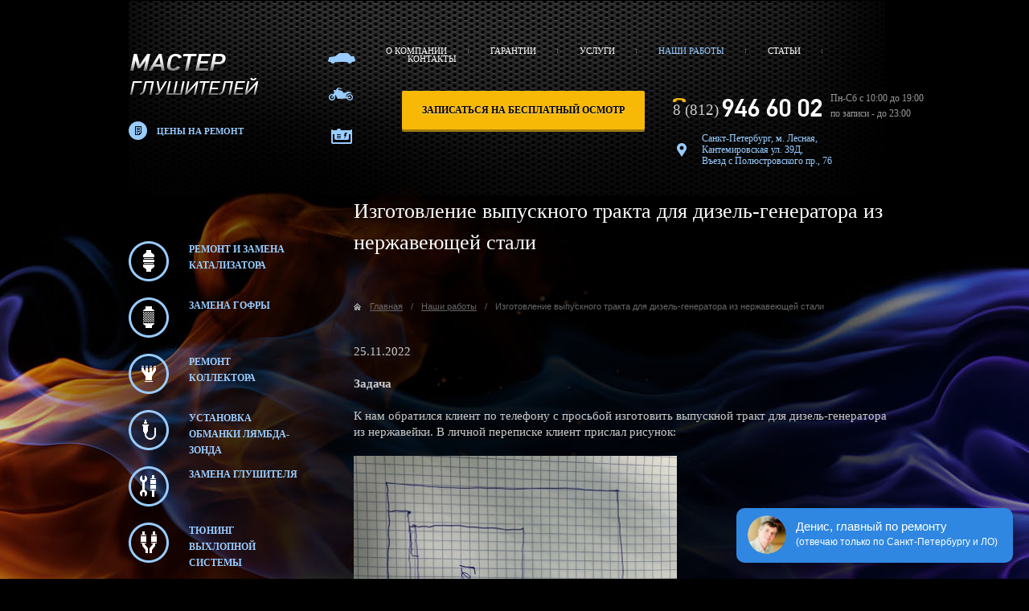

--- FILE ---
content_type: text/html; charset=utf-8
request_url: https://master-glushiteley.ru/projects/izgotovlenie_vypusknogo_trakta_dlya_dizelgeneratora_iz_nerzhaveyuwej_stali/
body_size: 6750
content:
<!DOCTYPE html SYSTEM "about:legacy-compat">
<html>
<head>
<meta http-equiv="Content-Type" content="text/html; charset=UTF-8">
<title>Изготавливаем выпускной тракт для дизель-генератора </title>
<meta name="yandex-verification" content="4fb915c689c4409c">
<meta content="yes" name="apple-mobile-web-app-capable">
<meta name="viewport" content="width=device-width, initial-scale=1, user-scalable=no">
<meta name="description" content="Изготавливаем выпускной тракт для дизель-генератора . Автосервис «Мастер Глушителей». Запись по телефону в Санкт-Петербурге 🕿 (921) 946-60-02.">
<meta name="keywords" content="">
<link rel="icon" href="/favicon.svg" type="image/x-icon">
<link rel="canonical" href="https://master-glushiteley.ru/projects/izgotovlenie_vypusknogo_trakta_dlya_dizelgeneratora_iz_nerzhaveyuwej_stali/">
<link rel="stylesheet" type="text/css" href="/css/design/grid.css">
<link rel="stylesheet" type="text/css" href="/slick/slick.css">
<link rel="stylesheet" type="text/css" href="/slick/slick-theme.css">
<link rel="stylesheet" type="text/css" href="/css/design/main.css?v06022023">
<link rel="stylesheet" type="text/css" href="/css/design/adapt.css?v22">
<link href="/fancybox/jquery.fancybox-1.3.4.css" rel="stylesheet" type="text/css" media="screen">
<link rel="stylesheet" type="text/css" href="/css/design/services.css?v1">
</head>
<body class="body_resp">
<div class="container">
<div class="sidebar  mob-block">
<img src="/images/mobile/mobile-close.jpg" alt="sidebar-close" class="sidebar-close"><ul>
<li><a href="/contacts/">
				Контакты
			</a></li>
<li><a href="/about/">
				О компании
			</a></li>
<li><a href="/price/">
				ПРАЙС НА УСЛУГИ
			</a></li>
<li><a href="/projects/" class="active">
				Наши работы
			</a></li>
<li><a href="/articles/">
				Статьи
			</a></li>
<li class="active n-services-item">
<a href="/services/">
				УСЛУГИ
			</a><ul>
<li><a href="/services/catalyst/">Ремонт и замена катализатора</a></li>
<li><a href="/services/gofra/">Замена гофры</a></li>
<li><a href="/services/collectors/">Ремонт коллектора</a></li>
<li><a href="/services/lyambda/">Установка обманки лямбда-зонда</a></li>
<li><a href="/services/muffler/">Замена глушителя</a></li>
<li><a href="/services/tuning/">Тюнинг выхлопной системы</a></li>
<li><a href="/services/craft/">Изготовление глушителей</a></li>
<li><a href="/services/pipe/">Трубогиб</a></li>
<li><a href="/services/zamena_rezonatora/">Замена резонатора</a></li>
<li><a href="/services/extinguisher/">Замена катализатора на пламегаситель</a></li>
<li><a href="/services/svarka-glushitelya/">Сварка глушителя</a></li>
<li><a href="/services/bike-mufflers/">Изготовление глушителей на мотоцикл</a></li>
<li><a href="/services/muffler_choose/">Продажа глушителей</a></li>
<li><a href="/services/chiptyuning/">Чип-тюнинг</a></li>
<li><a href="/services/generator-mufflers/">Глушители для генераторов и электростанций</a></li>
<li><a href="/services/shinomontazh/">Шиномонтаж</a></li>
<li><a href="/services/oshipovka/">Повторная ошиповка зимних шин</a></li>
<li><a href="/services/ustanovka_plamegasitelya/">Установка пламегасителя</a></li>
<li><a href="/services/diagnostika-glushitelya/">Диагностика выхлопной системы</a></li>
<li><a href="/services/udalenie-sajevogo-filtra/">Удаление сажевого фильтра</a></li>
</ul>
</li>
</ul>
</div>
<div class="top-bg"></div>
<header class="wrapper clearfix mob-flex"><div class="n-header__wrap_mob">
<a href="/"><img src="/images/mobile/mobile-logo.png" alt="Логотип" class="logo-img"></a><a href="tel:+79219466002" class="phone"><img src="/images/mobile/mobile-ico.png" alt="mobile-ico">
					8 (812) <strong class="callibri_phone">946 60 02</strong></a><a class="vk" rel="nofollow" target="_blank" href="https://vk.com/remont_glushiteley"></a><a href="#" data-toggle=".sidebar" class="sidebar-open"><img src="/images/mobile/mobile-hamb.png" alt="mobile-hamb" class="menu-ico"></a>
</div>
<div class="alpha prefix_1 buttons buttons_mob"><a id="subscribe" class="btn_right" href="#sub_form" onclick="yaCounter16927129.reachGoal('orderform_open');">записаться на бесплатный осмотр</a></div></header><div class="container_24">
<div class="top" itemscope="" itemtype="http://schema.org/AutoRepair">
<div class="header alpha grid_7 suffix_1 " itemprop="name" content="Мастер глушителей">
<div class="logo alpha grid_4"><a href="/"><img src="/images/design/logo.png" alt="логотип"></a></div>
<div class="types prefix_2 omega grid_1">
<a id="car" href="/" title="Ремонт глушителей"></a><a id="bike" href="/services/bike-mufflers/" title="Ремонт и изготовление глушителей мотоциклов"></a><a id="glush" href="/services/generator-mufflers/" title="Изготовление глушителей генераторов и электростанций"></a>
</div>
<div class="social alpha grid_4"><a href="/price/" class="price">Цены на ремонт</a></div>
</div>
<div class="omega grid_16 nav">
<div class="nav_panel"><ul>
<li class="first_li"><a href="/about/">О компании</a></li>
<li><a href="/guarantees/">Гарантии</a></li>
<li><a href="/services/">Услуги</a></li>
<li><a href="/projects/" class="active">Наши работы</a></li>
<li><a href="/articles/">Статьи</a></li>
<li class="last_li"><a href="/contacts/" title="Ремонт глушителей рядом с Полюстровским и Блюхера">Контакты</a></li>
</ul></div>
<div class="alpha prefix_1 buttons">
<a id="question" href="#quest_form">вопрос специалисту</a><a id="subscribe" class="btn_right btn_right--inspection" href="#sub_form" onclick="yaCounter16927129.reachGoal('orderform_open');">записаться на бесплатный осмотр</a>
</div>
<div class="phones_adress grid_5 alpha omega">
<div class="phone-wrap phone-wrap-header"><div class="n-phone-block">
<a href="tel:+79219466002" class="n-phone-block__wrap "><span class="n-phone-block__wrap-span"><img src="/images/mobile/mobile-ico.png" alt="mobile-ico"><span>8 (812) </span></span><span itemprop="telephone" class="phone phone-header callibri_phone">946 60 02</span></a><div class="n-time-block">
<div class="n-time-block-item">Пн-Сб с 10:00 до 19:00</div>
<div class="n-time-block-item">по записи - до 23:00</div>
</div>
</div></div>
<a href="https://master-glushiteley.ru/contacts/" class="adress omega no-link-adress"><span itemprop="addressLocality">Санкт-Петербург, м. Лесная,
											Кантемировская ул. 39Д,
										</span><span itemprop="streetAddress"><br>Въезд с Полюстровского пр., 76</span></a>
</div>
</div>
<div class="clear"></div>
</div>
<div class="errors"></div>
<div class="content">
<div class="services alpha grid_6"><ul>
<li><a id="s9" href="/services/catalyst/"><div></div>Ремонт и замена катализатора</a></li>
<li><a id="s10" href="/services/gofra/"><div></div>Замена гофры</a></li>
<li><a id="s11" href="/services/collectors/"><div></div>Ремонт коллектора</a></li>
<li><a id="s12" href="/services/lyambda/"><div></div>Установка обманки лямбда-зонда</a></li>
<li><a id="s13" href="/services/muffler/"><div></div>Замена глушителя</a></li>
<li><a id="s14" href="/services/tuning/"><div></div>Тюнинг выхлопной системы</a></li>
<li><a id="s15" href="/services/craft/"><div></div>Изготовление глушителей</a></li>
<li><a id="s16" href="/services/pipe/"><div></div>Трубогиб</a></li>
<li><a id="s6001" href="/services/zamena_rezonatora/"><div></div>Замена резонатора</a></li>
<li><a id="s83" href="/services/extinguisher/"><div></div>Замена катализатора на пламегаситель</a></li>
<li><a id="s85" href="/services/svarka-glushitelya/"><div></div>Сварка глушителя</a></li>
<li><a id="s4735" href="/services/muffler_choose/"><div></div>Продажа глушителей</a></li>
<li><a id="s5955" href="/services/chiptyuning/"><div></div>Чип-тюнинг</a></li>
<li><a id="s5911" href="/services/shinomontazh/"><div></div>Шиномонтаж</a></li>
<li><a id="s5838" href="/services/oshipovka/"><div></div>Повторная ошиповка зимних шин</a></li>
<li><a id="s6194" href="/services/ustanovka_plamegasitelya/"><div></div>Установка пламегасителя</a></li>
<li><a id="s6254" href="/services/diagnostika-glushitelya/"><div></div>Диагностика выхлопной системы</a></li>
<li><a id="s6255" href="/services/udalenie-sajevogo-filtra/"><div></div>Удаление сажевого фильтра</a></li>
</ul></div>
<div class="right_col grid_17 prefix_1 omega">
<h1>Изготовление выпускного тракта для дизель-генератора из нержавеющей стали</h1>
<div class="breadcrumbs">
<a href="/">Главная</a>/<a href="/projects/">Наши работы</a>/<span>Изготовление выпускного тракта для дизель-генератора из нержавеющей стали</span>
</div>
<div class="text">
<p>25.11.2022</p><p class="Standard"><strong>Задача</strong></p>
<p class="Standard">К нам обратился клиент по телефону с просьбой изготовить выпускной тракт для дизель-генератора из нержавейки. В личной переписке клиент прислал рисунок:</p>
<p class="Standard"><img title="Изготовление тракта" src="/images/works/izgotovlenie_vypusknogo_trakta.jpg" alt="Схема выпускного тракта дизель-генератора" width="60%" /></p>
<p class="Standard">&nbsp;</p>
<p class="Standard">&nbsp;</p>
<p class="Standard"><strong>Решение</strong></p>
<p class="Standard">Мы обсудили с ним все нюансы и решили изготовить выхлопную систему. За основу взята труба из нержавеющей стали толщиной 2 мм., диаметром 88,9 мм. В систему мы врезали гофру внутренним диаметром 90 мм. для гашения вибраций.</p>
<p class="Standard"><img src="/images/works/dsc05279.jpg" alt="Начало работы" width="80%" /></p>
<p class="Standard">Посадочное место у генератора было 85 мм. Для удобства установки на станке мы расширили внутренний диаметр трубы до 86 мм.</p>
<p class="Standard"><img src="/images/works/dsc05276.jpg" alt="расширили внутренний диаметр" width="80%" /></p>
<p class="Standard"><img src="/images/works/dsc05277.jpg" alt="Трубы" width="80%" /></p>
<p class="Standard">&nbsp;</p>
<p class="Standard">Подобрали для него хомут из нержавеющей стали.</p>
<p class="Standard"><img src="/images/works/dsc05284.jpg" alt="Крепление трубы" width="80%" /></p>
<p class="Standard">&nbsp;</p>
<p class="Standard">Для крепления трубы выхлопной системы к потолку по просьбе клиента были изготовлены специальные кронштейны. Гасить вибрации в этих кронштейнах должны специальные резиновые подушки.</p>
<p class="Standard"><img src="/images/works/dsc05278.jpg" alt="Крепление трубы выхлопной системы" width="80%" /></p>
<p class="Standard">Для крепления кронштейнов были использованы нержавеющие шпильки и приваренные к ним уголки с просверленными отверстиями для крепления к потолку. Шпилька позволяет гибко регулировать трубу по высоте.</p>
<p class="Standard"><img src="/images/works/dsc052791.jpg" alt="Крепление кронштейнов" width="80%" /></p>
<p class="Standard"><img src="/images/works/dsc05280.jpg" alt="Фотография работы с выхлопной системой" width="80%" /></p>
<p class="Standard"><img src="/images/works/dsc05281.jpg" alt="Способ крепления к кронштейну" width="80%" /></p>
<p class="Standard">Таким образом шпилька крепится к кронштейну.</p>
<p class="Standard"><img src="/images/works/dsc05282.jpg" alt="Крепление" width="80%" /></p>
<p class="Standard">&nbsp;</p>
<p class="Standard">Крепление к потолку.</p>
<p class="Standard"><img src="/images/works/dsc05283.jpg" alt="Крепление к потолку" width="80%" /></p>
<h2>Видео с данным проектом</h2>
<p><iframe frameborder="0" src="https://www.youtube.com/embed/B8hs6ka0t9k" width="560" height="315"></iframe></p>
<p class="Standard">В нашем сервисе вы сможете заказать изготовление и <a href="https://master-glushiteley.ru/">ремонт глушителей</a> по выгодной цене и с гарантией качества! Обращайтесь по телефону на сайте или через форму чата.&nbsp;</p><div class="expert" itemprop="author" itemscope="" itemtype="https://schema.org/Person">
<meta itemprop="name" content="Смирнов Денис Борисович">
<img itemprop="image" src="/images/articles/expert.png" title="Смирнов Денис Борисович – руководителем компании «Мастер глушителей»." alt="Смирнов Денис Борисович – руководителем компании «Мастер глушителей»." class="expert-img"><div class="expert__text-wrapper">
<span>Об эксперте</span><p>Статья проверена Смирновым Денисом Борисовичем – руководителем
						компании «Мастер глушителей». Опыт работы в сфере ремонта
						глушителей - 25 лет (сложные случаи, проектирование выхлопных систем,
						изготовление глушителей по чертежам). Имеет массу технических
						наработок, обладает инновационным подходом – постоянно посещает
						тематические выставки и передает свой опыт другим сотрудникам.
					</p>
</div>
</div>
</div>
</div>
</div>
</div>
<div class="footer_place"></div>
</div>
<div class="footer"><div class="n-footer__wrap n-footer__wrap__articles">
<p class="alpha grid_4">
							ИП Смирнов Денис Борисович <br>
							ОГРНИП 311470309100050 <br>
							ИНН 780401724924 <br><br>2025
							© «Мастер Глушителей» Все права защищены.<br>
							Ремонт глушителей в Калининском<br>
							и Выборгском районах
						</p>
<div class="phones_adress grid_11 prefix_4">
<div class="alpha grid_5"><a href="tel:+79219466002" class="n-phone-block__wrap"><span class="n-phone-block__wrap-span"><img src="/images/mobile/mobile-ico.png" alt="mobile-ico"><span>8 (812) </span></span><span itemprop="telephone" class="phone callibri_phone"> 946 60 02</span></a></div>
<div class="adress footer_adress grid_4 omega adress__no-link">Санкт-Петербург, м. Лесная,<br>Кантемировская ул. 39Д</div>
</div>
<div class="developer footer-pay-wrapper">
<div>
<img src="/images/articles/cash.svg" alt="Оплата наличными"><span>Оплата <br> наличными</span>
</div>
<div>
<img src="/images/articles/pay.svg" alt="Оплата картой"><span>Оплата <br> картой</span>
</div>
</div>
<div class="footer-info-wrapper">
<a href="https://www.stekspb.ru/complex-web-solutions/" target="_blank" class="grid_6  developer">Разработка и поддержка сайта:<br>СТЕК. Комплексный ит-аутсорсинг</a><div class="alpha grid_7 omega">
<a href="/data-processing-consent/" target="_blank" class="footer_link">Согласие на обработку персональных данных</a><br><a href="/privacy-policy/" target="_blank" class="footer_link">Политика конфиденциальности</a>
</div>
</div>
</div></div>
<div style="display: none;">
<noindex><div id="sub_form" class="popup_form">
<img src="/images/design/appointment.png" alt="Запись на ремонт"><p>Для оформления записи, заполните все поля формы, расположенной ниже:</p>
<form id="app_form" action="/" data-action="/webforms/send/" class="grid_6 prefix_1 alpha omega">
<input type="hidden" name="system_form_id" value="109"><input type="hidden" name="ref_onsuccess" value=""><input type="hidden" name="system_email_to" value="388"><input class="forminput" type="text" name="data[new][name]" placeholder="Ваше имя"><input class="forminput forminput_mob" type="text" name="data[new][email]" placeholder="Ваш E-mail"><input class="forminput" type="text" name="data[new][phone]" placeholder="Ваш телефон"><input class="forminput forminput_mob" type="text" name="data[new][appointment]" placeholder="Желаемое время визита"><img style="margin-bottom: 10px" src="/captcha.php?1763177650"><div class="clear"></div>
<input class="forminput" type="text" name="captcha" id="captcha" placeholder="Введите символы с картинки"><input type="checkbox" name="agree" id="agree" class="formcheckboxinput"><label class="formcheckboxlabel" name="agree_label">Даю <a target="_blank" href="/data-processing-consent/">согласие на обработку персональных данных</a> в соответствии с <a target="_blank" href="/privacy-policy/">Политикой конфиденциальности</a></label><a id="subscribe_submit" href="#">записаться</a><a href="#sub_confirm" id="invisible2">123</a>
</form>
<script>
				//$('input[placeholder]').placeholder();	
			</script><div class="clear"></div>
</div></noindex><div id="sub_confirm" class="popup_form confirm">
<center><img src="/images/design/thnx.png" alt="thx-2"></center>
<p>Заявка получена!<br>Наш менеджер свяжется с Вами в ближайшее<br>время и уточнит время визита.</p>
<a class="button-close" href="#">закрыть окно</a><div class="clear"></div>
</div>
<div id="mail_us_form" class="popup_form">
<img src="/images/design/mail_us_form.png" alt="Обратная связь"><p>Для отправки письма, заполните все поля формы, расположенной ниже:</p>
<form id="mail_us_form_the" action="/" data-action="/webforms/send/" class="grid_6 prefix_1 alpha omega">
<input type="hidden" name="system_form_id" value="110"><input type="hidden" name="ref_onsuccess" value=""><input type="hidden" name="system_email_to" value="388"><input class="forminput" type="text" name="data[new][mail_name]" placeholder="Ваше имя"><input class="forminput" type="text" name="data[new][mail_email]" placeholder="Ваш E-mail"><textarea class="forminput" name="data[new][mail_text]" placeholder="Текст письма"></textarea><img style="margin-bottom: 10px" src="/captcha.php?1763177650"><div class="clear"></div>
<input class="forminput" type="text" name="captcha" id="captcha" placeholder="Введите символы с картинки"><input type="checkbox" name="agree" id="agree" class="formcheckboxinput"><label class="formcheckboxlabel" name="agree_label">Даю <a target="_blank" href="/data-processing-consent/">согласие на обработку персональных данных</a> в соответствии с <a target="_blank" href="/privacy-policy/">Политикой конфиденциальности</a></label><a id="mail_us_submit" href="#">отправить</a><a href="#mail_us_confirm" id="invisible3" style="display: none">123</a>
</form>
<script>
				/*$('input[placeholder]').placeholder();
				$('textarea[placeholder]').placeholder();	*/
			</script><div class="clear"></div>
</div>
<div id="mail_us_confirm" class="popup_form confirm">
<center><img src="/images/design/thnx.png" alt="thx-4"></center>
<p>Ваше письмо получено!<br>Наш менеджер свяжется с Вами в ближайшее время.</p>
<a class="button-close" href="">закрыть окно</a><div class="clear"></div>
</div>
<div id="quest_form" class="popup_form">
<img src="/images/design/question.png" alt="question"><p>Ответ будет отправлен на адрес электронной почты, который Вы укажете в форме ниже:</p>
<form id="faq_form" action="/" data-action="/faq/post_question/51/" class="grid_6 prefix_1 alpha omega">
<input class="forminput" type="text" name="nick" placeholder="Ваше имя"><input class="forminput" type="text" name="email" placeholder="Ваш e-mail"><input type="hidden" name="title" value="Вопрос"><input type="hidden" name="ref_onsuccess" value="/question_posted"><textarea class="forminput" name="question" placeholder="Ваш вопрос"></textarea><img style="margin-bottom: 10px" src="/captcha.php?1763177650"><div class="clear"></div>
<input class="forminput" type="text" name="captcha" id="captcha" placeholder="Введите символы с картинки"><a id="question_submit" href="#">отправить вопрос</a><a href="#quest_confirm" id="invisible">123</a>
</form>
<script>
				/*$('input[placeholder]').placeholder();
				$('textarea[placeholder]').placeholder();	*/
			</script><div class="clear"></div>
</div>
<div id="quest_confirm" class="popup_form confirm">
<center><img src="/images/design/thnx.png" alt="thx-2"></center>
<p>Ваш вопрос получен!<br>Ответы  на вопросы публикуются по будним дням<br>с 9:00 до 20:00</p>
<a class="button-close" href="#">закрыть окно</a><div class="clear"></div>
</div>
</div>
<script type="text/javascript" src="/js/design/jquery-1.7.1.min.js"></script><script type="text/javascript" src="/js/design/pxgradient-1.0.2.jquery.js"></script><script type="text/javascript" src="/fancybox/jquery.fancybox-1.3.4.js"></script><script type="text/javascript" src="/js/design/jquery.placeholder.js"></script><script type="text/javascript" src="/slick/slick.min.js"></script><script type="text/javascript" src="/js/design/imagesloaded.pkgd.min.js"></script><script type="text/javascript" src="/js/design/adapt.js"></script><script type="text/javascript" src="/js/design/scripts.js?v=1"></script><script src="//cdn.callibri.ru/callibri.js" type="text/javascript" charset="utf-8"></script><script type="text/javascript">				   (function(m,e,t,r,i,k,a){m[i]=m[i]||function(){(m[i].a=m[i].a||[]).push(arguments)};
				   m[i].l=1*new Date();
				   for (var j = 0; j < document.scripts.length; j++) {if (document.scripts[j].src === r) { return; }}
				   k=e.createElement(t),a=e.getElementsByTagName(t)[0],k.async=1,k.src=r,a.parentNode.insertBefore(k,a)})
				   (window, document, "script", "https://mc.yandex.ru/metrika/tag.js", "ym");

				   ym(16927129, "init", {
						clickmap:true,
						trackLinks:true,
						accurateTrackBounce:true,
						webvisor:true
				   });
				</script><noscript><div><img src="https://mc.yandex.ru/watch/16927129" style="position:absolute; left:-9999px;" alt=""></div></noscript>
<script type="text/javascript"></script><script type="text/javascript" src="//api.venyoo.ru/wnew.js?wc=venyoo/default/science&amp;widget_id=6504907913035776"></script>
</body>
</html>
<!-- This page generated in 0.093354 secs by XSLT, SITE MODE -->

--- FILE ---
content_type: text/css
request_url: https://master-glushiteley.ru/css/design/grid.css
body_size: 1115
content:
body {
  min-width: 960px;
}

/* Grid >> Global
----------------------------------------------------------------------------------------------------*/


.grid_1,
.grid_2,
.grid_3,
.grid_4,
.grid_5,
.grid_6,
.grid_7,
.grid_8,
.grid_9,
.grid_10,
.grid_11,
.grid_12,
.grid_13,
.grid_14,
.grid_15,
.grid_16,
.grid_17,
.grid_18,
.grid_19,
.grid_20,
.grid_21,
.grid_22,
.grid_23,
.grid_24 {
	display:inline;
	float: left;
	position: relative;
	margin-left: 5px;
	margin-right: 5px;
}



.push_1, .pull_1,
.push_2, .pull_2,
.push_3, .pull_3,
.push_4, .pull_4,
.push_5, .pull_5,
.push_6, .pull_6,
.push_7, .pull_7,
.push_8, .pull_8,
.push_9, .pull_9,
.push_10, .pull_10,
.push_11, .pull_11,
.push_12, .pull_12,
.push_13, .pull_13,
.push_14, .pull_14,
.push_15, .pull_15,
.push_16, .pull_16,
.push_17, .pull_17,
.push_18, .pull_18,
.push_19, .pull_19,
.push_20, .pull_20,
.push_21, .pull_21,
.push_22, .pull_22,
.push_23, .pull_23,
.push_24, .pull_24 {
	position:relative;
}


/* Grid >> Children (Alpha ~ First, Omega ~ Last)
----------------------------------------------------------------------------------------------------*/

.alpha {
	margin-left: 0;
}

.omega {
	margin-right: 0;
}

/* Grid >> 24 Columns
----------------------------------------------------------------------------------------------------*/


.grid_1 {
	width:30px;
}

.grid_2 {
	width:70px;
}

.grid_3 {
	width:110px;
}

.grid_4 {
	width:150px;
}

.grid_5 {
	width:190px;
}

.grid_6 {
	width:230px;
}

.grid_7 {
	width:270px;
}

.grid_8 {
	width:310px;
}

.grid_9 {
	width:350px;
}

.grid_10 {
	width:390px;
}

.grid_11 {
	width:430px;
}

.grid_12 {
	width:470px;
}

.grid_13 {
	width:510px;
}

.grid_14 {
	width:550px;
}

.grid_15 {
	width:590px;
}

.grid_16 {
	width:630px;
}

.grid_17 {
	width:670px;
}

.grid_18 {
	width:710px;
}

.grid_19 {
	width:750px;
}

.grid_20 {
	width:790px;
}

.grid_21 {
	width:830px;
}

.grid_22 {
	width:870px;
}

.grid_23 {
	width:910px;
}

.grid_24 {
	width:950px;
}




/* Prefix Extra Space >> 24 Columns
----------------------------------------------------------------------------------------------------*/


.prefix_1 {
	padding-left:40px;
}

.prefix_2 {
	padding-left:80px;
}

.prefix_3 {
	padding-left:120px;
}

.prefix_4 {
	padding-left:160px;
}

.prefix_5 {
	padding-left:200px;
}

.prefix_6 {
	padding-left:240px;
}

.prefix_7 {
	padding-left:280px;
}

.prefix_8 {
	padding-left:320px;
}

.prefix_9 {
	padding-left:360px;
}

.prefix_10 {
	padding-left:400px;
}

.prefix_11 {
	padding-left:440px;
}

.prefix_12 {
	padding-left:480px;
}

.prefix_13 {
	padding-left:520px;
}

.prefix_14 {
	padding-left:560px;
}

.prefix_15 {
	padding-left:600px;
}

.prefix_16 {
	padding-left:640px;
}

.prefix_17 {
	padding-left:680px;
}

.prefix_18 {
	padding-left:720px;
}

.prefix_19 {
	padding-left:760px;
}

.prefix_20 {
	padding-left:800px;
}

.prefix_21 {
	padding-left:840px;
}

.prefix_22 {
	padding-left:880px;
}

.prefix_23 {
	padding-left:920px;
}



/* Suffix Extra Space >> 24 Columns
----------------------------------------------------------------------------------------------------*/


.suffix_1 {
	padding-right:40px;
}

.suffix_2 {
	padding-right:80px;
}

.suffix_3 {
	padding-right:120px;
}

.suffix_4 {
	padding-right:160px;
}

.suffix_5 {
	padding-right:200px;
}

.suffix_6 {
	padding-right:240px;
}

.suffix_7 {
	padding-right:280px;
}

.suffix_8 {
	padding-right:320px;
}

.suffix_9 {
	padding-right:360px;
}

.suffix_10 {
	padding-right:400px;
}

.suffix_11 {
	padding-right:440px;
}

.suffix_12 {
	padding-right:480px;
}

.suffix_13 {
	padding-right:520px;
}

.suffix_14 {
	padding-right:560px;
}

.suffix_15 {
	padding-right:600px;
}

.suffix_16 {
	padding-right:640px;
}

.suffix_17 {
	padding-right:680px;
}

.suffix_18 {
	padding-right:720px;
}

.suffix_19 {
	padding-right:760px;
}

.suffix_20 {
	padding-right:800px;
}

.suffix_21 {
	padding-right:840px;
}

.suffix_22 {
	padding-right:880px;
}

.suffix_23 {
	padding-right:920px;
}



/* Push Space >> 24 Columns
----------------------------------------------------------------------------------------------------*/


.push_1 {
	left:40px;
}

.push_2 {
	left:80px;
}

.push_3 {
	left:120px;
}

.push_4 {
	left:160px;
}

.push_5 {
	left:200px;
}

.push_6 {
	left:240px;
}

.push_7 {
	left:280px;
}

.push_8 {
	left:320px;
}

.push_9 {
	left:360px;
}

.push_10 {
	left:400px;
}

.push_11 {
	left:440px;
}

.push_12 {
	left:480px;
}

.push_13 {
	left:520px;
}

.push_14 {
	left:560px;
}

.push_15 {
	left:600px;
}

.push_16 {
	left:640px;
}

.push_17 {
	left:680px;
}

.push_18 {
	left:720px;
}

.push_19 {
	left:760px;
}

.push_20 {
	left:800px;
}

.push_21 {
	left:840px;
}

.push_22 {
	left:880px;
}

.push_23 {
	left:920px;
}



/* Pull Space >> 24 Columns
----------------------------------------------------------------------------------------------------*/


.pull_1 {
	left:-40px;
}

.pull_2 {
	left:-80px;
}

.pull_3 {
	left:-120px;
}

.pull_4 {
	left:-160px;
}

.pull_5 {
	left:-200px;
}

.pull_6 {
	left:-240px;
}

.pull_7 {
	left:-280px;
}

.pull_8 {
	left:-320px;
}

.pull_9 {
	left:-360px;
}

.pull_10 {
	left:-400px;
}

.pull_11 {
	left:-440px;
}

.pull_12 {
	left:-480px;
}

.pull_13 {
	left:-520px;
}

.pull_14 {
	left:-560px;
}

.pull_15 {
	left:-600px;
}

.pull_16 {
	left:-640px;
}

.pull_17 {
	left:-680px;
}

.pull_18 {
	left:-720px;
}

.pull_19 {
	left:-760px;
}

.pull_20 {
	left:-800px;
}

.pull_21 {
	left:-840px;
}

.pull_22 {
	left:-880px;
}

.pull_23 {
	left:-920px;
}

--- FILE ---
content_type: text/css
request_url: https://master-glushiteley.ru/css/design/main.css?v06022023
body_size: 7136
content:
html, body{
	font-family: Trebuchet MS;
	background:#000;
	color: #fff;
    padding:0;
    margin:0;
    /*height:100%;  Задаём 100% высоту для html и body */
    position:relative; /* Если этого не задать, в Опере почему-то футер не прижимается сразу,
     прижимается только после ресайза окна, какой-то странный глюк*/
}
@font-face {
	font-family: "PFDinTextPro-Italic";
	src:url(/fonts/PFDinTextPro-Italic.ttf);
		  
} 
@font-face {
	font-family: "PFDinTextPro-MedItalic";
	src:url(/fonts/PFDinTextPro-MedItalic.ttf);
		  
} 
@font-face {
	font-family: "PFDinTextPro-Medium";
	src: url(/fonts/pfdintextpro-medium-webfont.ttf); 
	src: url(/fonts/pfdintextpro-medium-webfont.ttf) format('truetype'),
		 url(/fonts/pfdintextpro-medium-webfont.eot?#iefix) format('embedded-opentype');
}
@font-face {
	font-family: "PFDinTextPro-Regular";
	src: url(/fonts/pfdintextpro-regular-webfont.ttf); 
	src: url(/fonts/pfdintextpro-regular-webfont.ttf) format('truetype'),
		 url(/fonts/pfdintextpro-regular-webfont.eot?#iefix) format('embedded-opentype');
}
@font-face {
	font-family: "PFDinTextPro-Bold";
	src: url(/fonts/pfdintextpro-bold-webfont.ttf); 
	src: url(/fonts/pfdintextpro-bold-webfont.ttf) format('truetype'),
		 url(/fonts/pfdintextpro-bold-webfont.eot?#iefix) format('embedded-opentype');
}
@font-face {
	font-family: "MyriadPro-Black";
	src:url(/fonts/MyriadPro-Black.ttf); 
}

@font-face {
	font-family: 'PFDinDisplayProBold';
	src: url('../../fonts/pfdindisplaypro-bold/pfdindisplaypro-bold.eot');
	src: url('../../fonts/pfdindisplaypro-bold/pfdindisplaypro-bold.eot?#iefix') format('embedded-opentype'),
	url('../../fonts/pfdindisplaypro-bold/pfdindisplaypro-bold.woff') format('woff'),
	url('../../fonts/pfdindisplaypro-bold/pfdindisplaypro-bold.ttf') format('truetype'),
	url('../../fonts/pfdindisplaypro-bold/pfdindisplaypro-bold.svg#pf_dindisplay_probold') format('svg');
	font-weight: normal;
	font-style: normal;
}

.clearfix:before,
.clearfix:after {
  content: "";
  display: table;
} 
.clearfix:after {
  clear: both;
} 

a:link {
	outline:none;
	text-decoration: none;
}
a:visited {
	outline:none;
	text-decoration: none;
}
a:hover {
	outline:none;
	text-decoration: none;
}
a:active {
	outline:none;
	text-decoration: none;
}
img {
	border:none;
}
.clear	{
	clear: both;
	height: 0;
}
.fltleft{
        float: left;
}
.container{
    min-height:100%; /* Задаем минимальную высоту 100% */
    _height:100%; /* Задаем высоту 100% в ИЕ6 с помощью хака */
	padding-bottom: 0px;
	background: url(/images/design/flames.jpg) no-repeat center 200px ;
}
.container_24{
	width: 960px;
	padding-bottom: 0px;
	padding-left:0px;
	padding-right:0px;
	padding-top:1px;
	margin-right: auto;
	margin-left: auto;
	position:relative;

}
.top{
	margin-top: 0px;
	height: 185px;
	background: url(/images/design/net_top.png) no-repeat;
	padding-top: 57px;
}
.header{}
.logo h1{
	display: none;
}
.logo img{
	margin-top:8px;
}
.types{	
	padding-top: 8px;
}
.types a{
	display:block;
	width: 22px;
	height: 10px;
	margin-left: 8px;
	margin-bottom: 30px;
	background: no-repeat;
	background: url(/images/design/header-menu.png) no-repeat transparent;
}
#car{
	background-position: -0px -13px;
	width: 34px; 
	height: 13px;
}
#bike{
	background-position: -0px -42px; 
	width: 30px; 
	height: 16px;
	margin-bottom: 35px;
	margin-left: 9px;
}
#car:hover{
	background-position: -0px -0px;
}
#bike:hover{
	background-position: -0px -26px;
}
#glush {
	background-position: -0px -77px; 
	width: 26px; 
	height: 19px;
	margin-bottom: 0;
	margin-left: 12px;
}
#glush:hover {
	background-position: -0px -58px;
}
.social{
	margin-top: -28px;
}
.social a{
	display: block;
	float: left;
	margin-right: 19px;
	width: 24px;
	height: 24px;
	background: no-repeat;
}

.n-social__block{
	  	display: -webkit-box;
    	display: -ms-flexbox;
    	display: flex;
	-webkit-box-align: center;
	    -ms-flex-align: center;
	        align-items: center;
		
}

.vk{
	display: inline-block;
	height: 24px;
	width: 24px;
	min-width: 24px;
	background-image: url(/images/design/vk.png);
	background-repeat: no-repeat;
	/*padding-left: 35px;*/
	background-position: center;
	margin-right: 10px !important;

}


.you{
	background-image: url(/images/design/youtube.png);
	display: inline-block;
	height: 24px;
	width: 24px;
	min-width: 24px;
	background-repeat: no-repeat;
	background-position: center;

}
#fb{
	background-image: url(/images/design/fb.png);
}
#tw{
	background-image: url(/images/design/tw.png);
	margin:0;
}
.vk:hover{
	background-image: url(/images/design/vk_h.png);
}
#fb:hover{
	background-image: url(/images/design/fb_h.png);
}
#tw:hover{
	background-image: url(/images/design/tw_h.png);
	margin:0;
}

.you:hover{
	background-image: url(/images/design/youtube_h.png);

}


.nav{
}
.nav_panel{
}
.nav ul{
	display:block;
        float:right;
	margin: 0;
        margin-left: auto;
	padding: 0;
	padding-bottom: 35px;
}
.nav li{
	display: inline-block;
	height: 10px;
	float:left;
	margin: 0;
	padding: 0;
	/*padding-left: 17px;*/
	/*padding-right: 18px;*/
	padding-left: 27px;
	padding-right: 27px;
	background: url(/images/design/nav_dots.png) no-repeat right 3px;
}
li.last_li{
	background: none;
	padding-right: 0;
}
li.first_li{
	padding-left: 0;
}
.nav a,
.subscribe_inside {
	margin: 0;
	padding: 0;
	vertical-align: top;
	font-size: 11px;
	line-height: 10px;
	color: #fff;
	text-transform: uppercase;
}
.nav li a:hover, .nav li a.active{
	color: #99ccff;
}
.buttons{
	padding-top:15px;
}
.buttons a,
.subscribe_inside {
	display:inline-block;
	float: left;
	font-weight: bold;
	font-size: 14px;
    text-align: center;
	margin-right: 21px;
	vertical-align: top;
	line-height: 12px;
	padding: 18px 25px;
	border-radius: 2px;
	/*padding-right: auto;*/
	/*width: 144px;*/
	/*height: 48px;*/
	/*background: url(/images/design/nav_button.png) no-repeat;*/
	background: #f7b906;
	color: #333333;
	/*text-shadow: 0 -1px #c8970a;*/
	text-shadow: 0 1px #fbdc83;
	box-shadow: 0px 3px 0px 0px #9e7a13;
}

.buttons a:hover,
.subscribe_inside:hover{
	background: #f4c337;
}


a.btn_right{
	margin:0;
}

.popup_form{
	width: 339px;
	background-color: #000;
	border: solid 1px #333;
	background-image: url(/images/design/form_bg.png);
	padding: 30px;
	box-shadow: inset 2px 2px 1px #000;
}

.content_form{
	
}

.content_form span {
	margin-right: 30px;
	width: 170px;
	display: inline-block;
	font-weight: bold;
}

.popup_form h3{
	
	font-size: 18px;
	text-transform: uppercase;
	font-style: italic;
	font-weight: normal;
	margin: 0;
}
.confirm h3, .confirm p, .confirm a{
	text-align: center;
}
.popup_form p, .content_form p{
	font-size: 12px;
	color: #999;
	margin-top: 30px;
	margin-bottom: 30px;
}

.popup_form input.forminput, .popup_form textarea.forminput{
	width: 100%;
	font-size: 12px;
	margin-bottom: 15px;
	padding-left: 5px;
	height: 25px;
	color: #999;
	border: 0 none #fff;
	border-radius: 3px;
	background-color: #fff;
	box-shadow: inset 0px 1px 2px #000;
	behavior: url(/css/design/PIE.htc);
}

.content_form input.forminput, .content_form textarea.forminput{
	width: 230px;
	font-size: 12px;
	
	padding-left: 5px;
	height: 25px;
	color: #999;
	border: 0 none #fff;
	border-radius: 3px;
	background-color: #fff;
	box-shadow: inset 0px 1px 2px #000;
	behavior: url(/css/design/PIE.htc);
}
.popup_form textarea.forminput, .content_form textarea.forminput{
	height: 120px;
	resize: none;
	overflow: hidden;
    padding-top: 5px;
}
.popup_form a, a#question_faq{
	font-size: 11px;
	color: #fff;
	text-transform: uppercase;
	display:block;
	margin-left: auto;
	margin-right: auto;
	margin-top: 50px;
	margin-bottom: 20px;
	padding-top: 8px;
	text-align: center;
	width: 144px;
	height: 26px;
	background: url(/images/design/nav_button.png) no-repeat;
	text-shadow: 0 -1px #c8970a;
	text-decoration: none !important;
}
.content_form a{
	font-size: 11px;
	color: #000 !important;
	text-transform: uppercase;
	display:block;
	margin-left: auto;
	margin-right: auto;
	margin-top: 50px;
	margin-bottom: 20px;
	padding-top: 8px;
	text-align: center;
	width: 144px;
	height: 26px;
	background: url(/images/design/nav_button.png) no-repeat;
	text-shadow: 0 -1px #c8970a;
	text-decoration: none !important;
}
.content_form a:hover{	
	color: #fff !important;	
}
a#question_faq{
	width: 184px;
	font-style: normal;
	text-decoration: none;
	background-image: url(/images/design/faq_button.png);
	height: 28px;
	padding-top: 10px;
	margin: 0;
	margin-right: 30px;
	float: left;
}
a.button-close{
	padding-left: 0;
	width: 144px;
	margin-left: auto;
	margin-right: auto;
}
.phones_adress{
	padding-left: 35px;
	width: 240px;

}

.n-phone-block{
	display: -webkit-box;
	display: -ms-flexbox;
	display: flex;

}
.phones_adress .phone-wrap{
	position: relative;
	/*top: -2px;*/
	/*padding-top: 9px;*/
	/*background: url(/images/design/phone.png) no-repeat 30px top;*/
	/*background: url(/images/design/n-tel-header.png) no-repeat left 6px;*/
	margin: 0;
	margin-top: 0px;
	font-weight: normal;
}
span.city_code{
	position: relative;
	top: 6px;
	font-family: "PFDinTextPro-Regular";
	font-size: 14px;
	color: #999;
	vertical-align: top;
	line-height: 14px;
	padding-right:8px;
}
span.phone{
	font-family: "PFDinTextPro-Medium";
	font-size: 36px;
	font-weight: normal;
	letter-spacing: -1px;
	color: #fff;
	line-height: 28px;
	vertical-align: top;
	/*margin-left: 15px !important;*/
	white-space: nowrap;
	margin-right: 10px;

	}
.n-phone-block__wrap{
	/*width: 200px;*/
	width: auto;
	height: 42px;
	     display: -webkit-box;
       display: -ms-flexbox;
       display: flex;
    -webkit-box-align: end;
        -ms-flex-align: end;
            align-items: flex-end;
	
}

.phone-wrap-header .n-phone-block__wrap{
	    display: -webkit-box;
       display: -ms-flexbox;
       display: flex;
	       -webkit-box-align: center;
        -ms-flex-align: center;
            align-items: center;
}

.n-phone-block__wrap-span{
	      display: -webkit-box;
      display: -ms-flexbox;
      display: flex;
    -webkit-box-orient: vertical;
    -webkit-box-direction: normal;
        -ms-flex-direction: column;
            flex-direction: column;
    -webkit-box-align: start;
        -ms-flex-align: start;
            align-items: flex-start;
    font-size: 19px;
	color:#ccc;
	margin-right: 3px;
}

.phone-header{
	/*margin-left: 30px;*/
}

.n-phone-block__wrap-span span{
	white-space: nowrap;
	line-height: 20px;
}

.n-phone-block__wrap .phone{
	color:#fff !important;
	font-size: 32px !important;
}

a.adress,
div.adress.no-link-adress,
div.adress.footer_adress.adress__no-link{
	color: #99ccff;
	text-transform: none;
	font-size: 12px;
	padding-left: 36px;
	margin-top:10px;
	line-height: 14px;
	background: url(/images/design/n-adress.png) no-repeat 5px;
	width: fit-content;
	display: block;
	margin-bottom: 10px
}
div.adress.footer_adress.adress__no-link {
	color: #999;
	background-image: url(/images/design/adress_footer.png);
}
a.adress:hover{
	color: #fff;
	/*background-image: url(/images/design/adress_h.png);*/
	background-image: url(/images/design/n-adress_h.png);
}

.n-time-block{
	font-size: 12px;
	color: #999999;
	line-height: 1.6;
}

.n-time-block-item{
	white-space: nowrap;
}

.content{
	margin-top:0px;
}
.services_all{
	
}
.services ul, .services_all ul{
	margin: 0;
	padding: 0;
}
.services li{
	display: block;
	height: 50px;
	min-height: 50px;
	width: 210px;
	background: no-repeat;
	margin-top: 10px;
	margin-bottom: 20px;
	list-style: none;
	
}
.services_all li{
	display: inline-block;
	float: left;
	width: 280px;
	min-height: 140px;
	background: no-repeat;
	margin-right: 40px;
	margin-bottom: 50px;
}
.services_all li:nth-of-type(3n+4){
	clear: both;
}
#s9 div{
	background-position: left top
}
#s10 div{
	background-position: left -70px
}
#s11 div{
	background-position: left -140px
}
#s12 div{
	background-position: left -210px
}
#s13 div{
	background-position: left -346px
}
#s14 div{
	background-position: left -416px
}
#s15 div{
	background-position: left -486px
}
#s16 div{
	background-position: left -556px
}
#s83 div{
	background-position: left -280px
}
#s5911 div{
	background-image: url(/images/design/shinomontaj.png);
}
#s_fetch div{
	background-position: left -620px
}
#s5838 div{
	background-position: left -684px
}

.services a{
	display: block;
	padding-top: 2px;
	
	height: 50px;
	font-size: 12px;
	line-height: 20px;
	text-transform: uppercase;
	color: #99ccff;
	font-weight: bold;
	background: no-repeat;
}

.services_all li a div {
width: 50px;
height: 50px;
background-image: url(/images/design/sprite.png);
background-repeat: no-repeat;
margin-right: 25px;
float: left
}

.services li a div {
width: 50px;
height: 50px;
background-image: url(/images/design/sprite.png);
background-repeat: no-repeat;
margin-right: 25px;
float: left
}

.services_all a{
	display: block;
	padding-left: 0;
	width: 240px;
	height: 50px;
	font-size: 18px;
	text-transform: none;
	color: #99ccff;
	font-style: italic;
	text-decoration: underline;
	background: no-repeat;
}
.services li:hover a, .services li.active a, .services_all a:hover {
	color: #fff;
}
.services_all a:hover {
	text-decoration: none;
}
#s9:hover div, li.active a#s9 div{
	background-position: -56px top
}
#s10:hover div, li.active a#s10 div{
	background-position: -56px -70px
}
#s11:hover div, li.active a#s11 div{
	background-position: -56px -140px
}
#s12:hover div, li.active a#s12 div{
	background-position: -56px -210px
}
#s13:hover div, li.active a#s13 div{
	background-position: -56px -346px
}
#s14:hover div, li.active a#s14 div{
	background-position: -56px -416px
}
#s15:hover div, li.active a#s15 div{
	background-position: -56px -486px
}
#s16:hover div, li.active a#s16 div{
	background-position: -56px -556px
}
#s83:hover div, li.active a#s83 div{
	background-position: -56px -280px
}
#s5911:hover div, li.active a#s5911 div{
	background-position:  right 0
}
#s5838:hover div, li.active a#s5838 div{
	background-position:  -56px -684px
}

#s_fetch:hover div, li.active a#s_fetch div{
	background-position: -56px -620px
}


.dummy{
	width: 434px;
	height: 275px;
	padding-top: 9px;
	padding-left: 0px;
	/*background: url(/images/design/video_dummy.png) no-repeat;*/
}
.dummy iframe{
	z-index: -10;
}
.bot_10{
	margin-bottom: 10px;
}
.bot_20{
	margin-bottom: 20px;
}
.bot_40{
	margin-bottom: 40px;
}
.bot_60{
	margin-bottom: 60px;
}
.left_col{
	padding-top: 11px;
}
.left_col h5,
.left_col .title,
.left_col .article__category {
	font-size: 18px;
	color: #f7b906;
	margin: 0;
	padding-left: 40px;
	background: no-repeat;
}
.reply{
	margin-bottom: 60px;
}
.reply h5{
	background-image: url(/images/design/reply.png);
}
p.enquirer {
	color: #fff;
	font-size: 14px;
	margin-bottom: 5px;
}
p.date{
	font-size: 11px;
	color: #cccccc;
	margin: 0;
}
p.mg{
	font-size:12px;
	font-weight: bold;
	margin:0;
}


p.question{
	font-size: 12px;
	line-height: 18px;
	margin-bottom: 20px;
}
p.the_reply{
	margin: 0;
	font-style: italic;
	font-size: 12px;	
	margin-bottom: 40px;
}
.the_reply a{
	color: #99ccff;
	line-height: 18px;
	text-decoration: underline;
}
.the_reply a:hover{
	color: #fff;
}
.reply_buttons{
	margin-left:-2px;
}
.reply_buttons a{
	font-size: 12px;
	color: #fff;
	display: inline-block;
	float: left;
	margin-right: 21px;
	padding-top: 4px;
	padding-left: 18px;
	padding-right: auto;
	width: 86px;
	height: 26px;
	background: url(/images/design/reply_button.png) no-repeat;
	text-shadow: 0 -1px #c8970a;
}
.interesting h5,
.interesting .title,
.interesting .article__category{
	margin-bottom: 30px;
	background-image: url(/images/design/interesting.png);
}

.main_last_works {
	margin-top: 50px;
	margin-left: 20px;
	width: 210px;
}
.main_last_works h5{
	margin-bottom: 30px;
}
.main_last_works a,
.our-projects_title.our-projects_title-new {
    color: #99ccff;
    font-size: 14px;
    margin-bottom: 12px;    
    margin-top: 0;
	max-width: 200px;
}
.right_col{
	
}
.statistics{
	margin-bottom: 40px;
}
h2{
	margin-bottom: 30px;
}

.recourse-block h2{
	margin-bottom: 30px !important;
}
.statistics h2{
	font-weight: normal;
	font-size: 22px;
	color: #99ccff;
	margin-bottom: 10px;
}
.statistics h3, .right_col h3{
	font-weight: normal;
	font-size: 1.5em;
	color: #99ccff;
}

.right_col h1{
	font-size: 26px;
	font-weight: normal;
	margin-bottom: 54px;
	line-height: 1.5;
	margin-top: 0;
}

.statistics > h3{
	font-size: 30px;
	margin: 0;
}

.statistics h4, .statistics .numbers{
	font-family: "PFDinTextPro-Bold";
	font-size: 50px;
	color: #fff;
	margin: 0;
	padding-left: 25px;
	background: url(/images/design/over.png) no-repeat left 30px;
}
.statistics p{
	/*font-size: 12px;*/
	font-size: 17px;
	color: #cccccc;
	margin: 0;
	padding-left: 25px;
	font-weight: bold;
}
.text p, .pagination p, .error404 p, .services_all p{
	line-height: 20px;
	font-size: 15px;
	color: #ccc;
	margin-bottom: 20px;
	margin-top: 0;
}


.statistics .prefix_1{
	padding-left: 30px !important;
}



.statistics .grid_4{
	width: 165px !important;
}
.service-block .statistics.alpha.grid_12{
	width: 515px !important;
}


.services_all p{
	margin-top: 20px;
	margin-left: 20px;
}
.error404 p{
	margin-bottom: 10px;
}
.text img{
	margin-bottom: 40px;
}
.text .grid_4 img{
	width: 148px;
	margin: 0;
}
.text div.grid_4{
	margin-bottom: 40px;
}
.text .grid_4 a{
	display: block;
	width: 150px;
	height: 116px;
	overflow: hidden;
	border: 1px solid #999;
}
.text .grid_4 a:hover{
	border: 1px solid #fff;
}
.text ul, .error404 ul{
	margin: 0;
	margin-bottom: 20px;
	padding: 0;
	margin-left: 15px;
}
.text li, .error404 li{
	list-style: none;
	padding-left: 25px;
	padding-bottom: 10px;
	font-size: 15px;
	color: #fff;
	background: url(/images/design/list_mark.png) no-repeat left 5px;
}
.faq_stats img, .faq_stats p{
	margin: 0;
	padding-left: 10px;
}
.faq_stats p, .faq_stats a p{
	text-align:center;
	width: 16px;
	color: #999;
	margin-bottom: 15px;
	margin-top: 5px;
	font-style: normal;	
}
.text .faq_stats a{
	text-decoration: none;
}
.text .faq_stats a:hover p{
	color: #ccc;
}
p.date_name{
	color: #fff;
	font-size: 14px;
	font-weight: bold;
	margin-bottom: 10px;
}
.text a, .error404 a{
	color: #99ccff;
	font-style: italic;
	font-size: 15px;
	text-decoration: underline;
}
.error404 a{
	font-style: normal;
}
.text a:hover, .error404 a:hover{
	color: #fff;
	text-decoration: none;
}
.question_reply a{
	
	font-size: 14px;
	font-style: normal;
	margin-bottom: 10px;
}
.question_reply p{
	margin-bottom: 10px;
}
.question_reply{
	min-height: 100px;
	margin-bottom: 40px;
	padding-left: 15px;
	border-left: dotted 1px #999;
}
.question_answer {
	display: none;
}
.question_reply.the_reply{
	margin-bottom: 40px;
	padding-left: 0;
	border-left: none;
}
p.intro, p.enquirer {
	color: #fff;
	font-size: 14px;
}
p.intro{
	margin-bottom: 30px;
}
p.photo_desc, .photo_desc p{
	font-size: 14px;
	font-style: italic;
	margin-bottom: 20px;
}
.interesting ul, .reply ul{
	margin: 0;
	padding: 0;
}
.interesting li, .reply li{
	width: 130px;
	list-style: none;
	margin: 0;
	padding-left: 30px;
	padding-bottom: 20px;
}
.interesting li a, .reply li a{
	margin: 0;
	padding: 0;
}
.interesting li:hover, .reply li:hover, .interesting li.active, .reply li.active {
	background: url(/images/design/articles_pointer.png) no-repeat 15px 8px;
}
.interesting a{
	color: #99ccff;
	font-size: 14px;
	margin-top: 0;
	margin-bottom: 12px;
	margin-left: 10px;
}
.interesting li:hover a, .interesting li.active a, .interesting a:hover, .reply li:hover a, .reply li.active a{
	color: #fff;
}
a.comments{
	font-style: normal;
	text-decoration: none;
	margin-left: 10px;
	padding-left: 25px;
	font-size: 12px;
	color: #999;
	background: url(/images/design/comments.png) no-repeat;
}
a.comments:hover{
	color: #fff;
	background-image: url(/images/design/comments_h.png)
}
.error404{
	position: relative;
	left: -130px;
	padding-left: 450px;
	padding-top: 5px;
	min-height: 175px;
	background: url(/images/design/404.png) no-repeat;
}
.error404 img{
	float: left;
}
.footer_place{
	height:200px;
	margin-bottom: 0px;
	clear: both;
}		
.footer{
	height:130px; /* высота футера */
	margin-top:-200px; /* отрицательный маргин, равный высоте футера */
	position:relative; /* Чтобы футер "всплыл" из под дива #container, если этого не сделать,
                                то ссылки в футере не кликабельны и нельзя выделить текст*/
	/*width: 1014px;*/
	width: 960px;
	margin-left: auto;
	margin-right: auto;
	padding-top: 70px;
	padding-bottom: 30px;
	background-image: url(/images/design/net_bottom.png);
	background-repeat: no-repeat;
	background-size: 100% 108%;
}
.footer p {
	font-size: 11px;
	margin-top: 10px;
	color: #999;
}
a.footer_adress,
div.footer_adress.adress__no-link {
	/*margin-left: 20px;*/
	margin-left: -6px;
	margin-top: 12px;
	color: #999;
	background-image: url(/images/design/adress_footer.png);
}
#invisible, #invisible2, #invisible4{
	display: none;
}
input.error, textarea.error {
	background-color: #ffaaaa !important;
}
.tabs_links ul{
	margin: 0;
	padding: 0;
}
.tabs_links li{
	display: inline-block;
	float: left;
}
.tabs_links li a{
	color: #99ccff;
	border-bottom: dashed 1px #99ccff;
}
.tabs_links li.active_tab a{
	color: #fff;
	border-bottom: none;
}
.tabs_links li a:hover{
	border-bottom: none;
}
.tabs_bloxx{
	margin-top: 30px;
        position: relative;
}
.bloque{
        position: absolute;
        top: 0;
	width: 660px;
	height: 360px; 
}
.info h5{
	margin: 0;
	margin-bottom: 25px;
	color: #F7B906;
	font-size: 18px;
}
.info p{
	color: #cccccc;
	font-size: 12px;
	line-height: 20px;
	margin: 0;
	margin-bottom: 10px;
}
.info a{
	color: #99ccff;
	text-decoration: underline;
	font-size: 12px;
	line-height: 20px;
	margin: 0;
}
a#mail_us{
	display: block;
	width: 164px;
	color: #fff;
	text-shadow: 0 -1px #c8970a;
	font-style: normal;
	font-size: 10px;
	text-transform: uppercase;
	text-decoration: none;
	background-image: url(/images/design/mail_us.png);
	height: 26px;
	padding-top: 6px;
	margin: 0;
	margin-top: 25px;
	margin-bottom: 40px;
	text-align: center;
}
.hidden{
visibility: hidden;
}
.bot_0{
	margin-bottom: 0;
}

.text .pagination{
	margin: 0;
	padding: 0;
	margin-top: 20px;
	margin-bottom: 20px;
	height:27px;
}
.text .pagination a{
	color: #99ccff;
    display: block;
    font-style: normal;
    text-decoration: none;
    width: 18px;
    height: 27px;
    padding-top: 0;
    line-height: 27px;
    font-size: 12px;
    min-width: 27px;
    text-align: center;
}
.text .pagination a:hover{
	color: #fff;
}
.text a.pag_prev, .text a.pag_next{
	display: block;
	width:6px;
	height:9px;
	float:left;
	padding: 0;
	margin-top: 10px;
	min-width: 0;
}
.text .pag_prev{
	background: url(/images/design/pag_prev.png) no-repeat;
	margin-right:10px;
}
.text .pag_prev:hover{
	background-image: url(/images/design/pag_prev_inactive.png);
	}
.text .pag_next{
	background: url(/images/design/pag_next.png) no-repeat;
	margin-left:10px;
}
.text .pag_next:hover{
	background-image: url(/images/design/pag_next_inactive.png);
}
.text .pagination ul{
	margin: 0;
	padding: 0;
}
.text .pagination li{
	display:inline-block;
	list-style: none;
	background: none;
	float:left;
	margin: 0;
	padding-left: 8px;
	padding-right: 8px;
	margin-top: 1px;
}

.text a.pag_selected{
	color: #000;
	background-image: url(/images/design/pag_selected.png);
}
.text .pagination p{
	padding-top: 3px;
}

a.price {
	display: block;
	padding-top: 2px;
	padding-left: 35px;
	font-size: 11px;
	line-height: 20px;
	text-transform: uppercase;
	color: #99ccff;
	font-weight: bold;
	background-repeat: no-repeat;
	width: 150px;
	background-image: url(/images/design/price.png);
	background-position: left top;
	height: 23px
	}

	a.price:hover {
	color: #fff;
	background-position: left -26px
	}
	
/* table */

.table_col {
border-spacing: 1px;
border-collapse: separate
}

.table_col td {
padding: 5px 10px;
min-height: 35px
}

.table_col tr:nth-child(even) td {
background: url(/images/design/bc1.png) repeat;
}

.table_col th{
background: url(/images/design/bc2.png) repeat;
padding: 5px 10px;
}

.table_col tr.zag td {
background: none;
padding: 10px;
text-transform: uppercase
}

.table_col tr.tab_b td {
height: 2px;
background: url(/images/design/bc2.png) repeat;
padding: 0;
overflow: hidden;
font-size: 0
}

.lt-invite {
	overflow: visible !important;
}
.lt-invite.lt-right.lt-big .lt-label {
	width: 68px !important;
	height: 223px !important;
	left: -24px !important;
	top: -3px;

}

.lt-invite.lt-black.lt-right.lt-big .lt-label {
	background: url(../../images/live-tex.png) !important;
}

.lt-logo {
	display: none !important;
}

.developer {
	font-size: 11px;
	color: #999;
	padding-left: 40px;
    box-sizing: border-box;
    height: 28px;
    padding-top: 2px;
    background: url('../../images/logo_dev.png') no-repeat left center;
}

ul.sitemap_ul {
  margin: 10px 0 0;
}

/*recourse-block*/

.recourse-block{
	position: relative;
	margin-bottom: 50px;
}
.recourse-block:before{
	content: "";
	display: inline-block;
	width: 105px;
	height: 81px;
	position: absolute;
	left: -30px;
	background: url(/images/quotes.png) 0 0 no-repeat;
}
.recourse-text{
	width: 400px;
	float: left;
	padding-top: 13px;
}
.recourse-text p{
	font-size: 14px;
	line-height: 20px;
	color: #fff;
	padding-left: 0;
	font-weight: normal;
}
.recourse-img{
	width: 120px;
	float: left;
	margin-left: 50px;
	margin-bottom: 60px;
}
.recourse-img img{
	max-width: 110px;
	margin-bottom: 15px;
}
.recourse-name{
	font-size: 14px;
	font-weight: bold;
	margin-bottom: 15px;
}
.recourse-desc{
	font-size: 11px;
	line-height: 18px;
	color: #999;
}

.recourse-block td a{
	color: #99ccff;
}

.img-fll{
	float: left;
	margin-right: 25px;
}

.red{
	color: red;
}

.text h2, .text h3{
	font-weight: normal;
	font-size: 22px;
	color: #99ccff;
}

.buttons a#question{
	display: none;
}

.n-title-h1{
	font-size: 26px;
	font-weight: normal;
	margin-bottom: 54px;
	line-height: 1.5;
	margin-top: 0;
}


.repair-slider__item{
	position: relative;
}

.repair-slider__item-text{
	position: absolute;
	top: 35px;
	left: 35px;
	color: #333333;
	width: 40%;
}

.repair-slider__item-title{
	font-weight: bold;
	font-size: 18px;
	margin-bottom: 30px;
	text-transform: uppercase;
	line-height: 1.5;

}

.repair-slider__item-desc{
	font-size: 14px;
}

.repair-slider .slick-dots li button:before{
	content: '';
	width: 10px;
	height: 10px;
	background: #fff;
	border-radius: 50%;
	opacity: 1;
}

.repair-slider .slick-dots li.slick-active button:before{
	border: 2px solid #ffff99;
	background: transparent;
	width: 10px;
	height: 10px;
	top: -2px;
	left: -2px;
}

.repair-slider .slick-dots{
	bottom: 25px;
	padding-left: 30px;
	text-align: left;
}
.repair-slider .slick-dots li{
	margin: 0 2px;
}

.preloader {
	/*width: 20px;*/
	/*height: 20px;*/
	/*background-color: #ff0000;*/
	/*display: none;*/
}

.show {
	/*display: block!important;*/
}

.hide {
	/*visible: none!important;*/
}

.repair-slider{
	visibility: hidden
}
.repair-slider.slick-initialized {
	visibility: visible;
}

.n-content-tel{
	color: #cccccc !important;
	text-decoration: none !important;
}
.n-content-tel:hover{
	color: #cccccc !important;
}


.mob-flex,
.mob-block{
    display: none;
}

.sidebar{
    display: none;
}

.forminput_mob {
    display: none;
}


.pxg-set{
	display: none !important;
}
.sn-pxg span.pxg-source{
	display: block !important;
	visibility: visible !important;
}

.icon-chip{
	width: 30px !important;
	height: 30px !important;
}

#s5955 div {
    background-image: url(/images/design/chip_tuning.png);
}
#s5955:hover div {
    background-image: url(/images/design/chip_tuning_hover.png);
}

.n-logo-brand{
	width: 200px !important;
	height: auto;
}

.formcheckboxinput {
	margin: 3px 6px 3px 1px;
	cursor: pointer;
}

.formcheckboxlabel.error {
	color: #ffaaaa !important;
}

.popup_form .formcheckboxlabel a {
	display: inline;
	background: no-repeat;
	text-shadow: none;
	text-decoration: underline !important;
}

.footer a,
.footer .adress__no-link{
	/* margin-left: 20px; */
	color: #999;

}
.footer_link {
	font-size: 11px;
}
.article_anons .article__title-wrap {
	margin-top: 0;
	margin-bottom: 20px;
}

.title.main_last_works__title {
	margin-bottom: 30px;
}
.expert {
	display: flex;
	padding-top: 28px;
	padding-bottom: 32px;
	border-top: 1px solid #f5b706;
	border-bottom: 1px solid #f5b706;
	margin-top: 40px;
	margin-bottom: 58px;
}
.expert img {
	width: 100%;
	height: auto;
	object-fit: contain;
	max-width: 110px !important;
	transform: rotateY(180deg);
	padding-top: 30px;

}
.expert__text-wrapper {
	display: flex;
	flex-direction: column;
	margin-left: 54px;
	padding-right: 10px;
}
.expert__text-wrapper span {
	margin-bottom: 18px;
	font-size: 18px;
	color: #f5b706
}
.expert__text-wrapper p {
	font-size: 14px;
	margin-bottom: 0;
	line-height: 1.714;
}
.footer-info-wrapper {
	display: flex;
	flex-direction: column;
	padding-top: 19px;
	row-gap: 21px;
	transform: translate(17px, 10px);
}
.n-footer__wrap.n-footer__wrap__articles .phones_adress {
	flex-direction: column;
	padding-top: 13px;
	display: flex;
	row-gap: 19px;
	padding-left: 85px;
}
.developer.footer-pay-wrapper {
	display: flex;
	flex-direction: column;
	row-gap: 24px;
	background: none;
	height: auto;
	margin-right: 13px;
	padding-top: 26px;
	padding-left: 0;
}
.footer-pay-wrapper div {
	display: flex;
	column-gap: 10px;
	align-items: center;
	width: 100%;
}
.footer-pay-wrapper div img {
	max-width: 31px;
	width: 100%;
	height: auto;
	object-fit: cover;
}
.n-footer__wrap.n-footer__wrap__articles {
	display: flex;
	justify-content: space-between;
	padding-bottom: 37px;
}
.n-footer__wrap.n-footer__wrap__articles p {
	width: 154px;
	line-height: 16px;
}
@media (max-width: 425px) {
	.expert {
		flex-direction: column;
		padding-top: 10px;
		padding-bottom: 10px;
		margin-top: 20px;
		margin-bottom: 20px;
	}
	.expert img {
		max-width: 150px !important;
	}
	.expert__text-wrapper {
		margin-left: 0;
	}
}
@media (max-width: 960px) {
	.footer-info-wrapper {
		transform: none;
	}
	.developer.footer-pay-wrapper {
		padding-top: 0;
		row-gap: 15px;
	}
	.footer-info-wrapper {
		padding-top: 0;
		row-gap: 5px;
	}
}
.our-projects_img-wrap.our-projects_img-no-margin {
	margin-bottom: 0;
}
#s85 div {
	background-image: url("/images/design/svarka-glushitelya.png");
}
#s85:hover div {
	background-image: url("/images/design/svarka-glushitelya_hover.png");
}
#s6254 div {
	background-image: url("/images/design/diagnostics_system.png");
}
#s6254:hover div {
	background-image: url("/images/design/diagnostics_system_hover.png");
}
#s6255 div {
	background-image: url("/images/design/cut_filter.png");
}
#s6255:hover div {
	background-image: url("/images/design/cut_filter_hover.png");
}

.text a.subscribe_inside {
	color: #333333;
	font-style: normal;
	font-size: 14px;
	text-decoration: none;
}
.text p:has(a) {
	display: block;
}

.btn_right.btn_right--inspection {
	font-size: .75rem;
	margin-left: -1.25rem;
	color: rgba(0, 0, 0, 1);
}

@media (max-width:960px) {
	.text a.subscribe_inside{
		padding: 14px 18px;
		font-size: 12px;
	}
}

--- FILE ---
content_type: text/css
request_url: https://master-glushiteley.ru/css/design/adapt.css?v22
body_size: 2620
content:


@media screen and (max-width: 960px){
	html{
		/*overflow-x: hidden !important;*/
		/*width: 100vw;*/
	}

	html,
	body {
		/*position: relative;*/
		/*height: 100%;*/
		/*overflow-x: hidden;*/
	}

	.body_resp{
		overflow-x: hidden;
		min-width: 0px !important;
		width: 100vw;
    }

    .body_resp .mob-flex{
		display: -webkit-box;
		display: -ms-flexbox;
		display: flex;
    }

    .body_resp .mob-block{
		display: block;
    }


    .body_resp .services,
    .body_resp .top{
		display: none;
    }

    .body_resp .container{
		background: none;
		padding: 0 15px;
		overflow-x: hidden;

    }

    .body_resp .content{
		display: -webkit-box;
		display: -ms-flexbox;
		display: flex;
		-webkit-box-orient: vertical;
		-webkit-box-direction: normal;
		-ms-flex-direction: column;
		flex-direction: column;
    }

    .body_resp .dummy{
		width: 100%;
    }

    .body_resp .recourse-block{
		display: -webkit-box;
		display: -ms-flexbox;
		display: flex;
		-webkit-box-orient: vertical;
		-webkit-box-direction: normal;
		-ms-flex-direction: column;
		flex-direction: column;
    }


    .body_resp .prefix_1{
		padding-left: 0;
    }
    .body_resp .recourse-img{
		margin-left: 0;
		width: 100%;
		margin-bottom: 6px;
		margin-top: 20px;
		-webkit-box-ordinal-group: 2;
		-ms-flex-order: 1;
		order: 1;
    }



    .body_resp .recourse-text{
		-webkit-box-ordinal-group:3;
        -ms-flex-order:2;
		order:2;
    }
    .body_resp .recourse-text,
    .body_resp .container_24{
		width: 100%;
    }

    .body_resp .bloque img{
		width: 100%;
		height: auto;
    }
    .body_resp .bloque{
		width: 100%;
		height: auto;
    }
    .body_resp .footer{
		width: 100%;
		margin-top: 0;
		padding-top: 0;
    }
    .body_resp .tabs_bloxx{
		height:auto !important;
		margin-bottom: 20px;
    }


    .body_resp .grid_1,
    /*.body_resp .grid_2,*/
    .body_resp .grid_3,
    .body_resp .grid_4,
    .body_resp .grid_5,
    .body_resp .grid_6,
    .body_resp .grid_7,
    .body_resp .grid_8,
    .body_resp .grid_9,
    .body_resp .grid_10,
    .body_resp .grid_11,
    .body_resp .grid_12,
    .body_resp .grid_13,
    .body_resp .grid_14,
    .body_resp .grid_15,
    .body_resp .grid_16,
    .body_resp .grid_17,
    .body_resp .grid_18,
    .body_resp .grid_19,
    .body_resp .grid_20,
    .body_resp .grid_21,
    .body_resp .grid_22,
    .body_resp .grid_23,
    .body_resp .grid_24 {
		margin-left: 0;
		margin-right: 0;
		width: 100%;
    }

    .body_resp .statistics > *{
		padding-left: 0 !important;
		padding-right: 0 !important;
		width: 100% !important;
    }

    .body_resp .statistics {
		display: -webkit-box;
		display: -ms-flexbox;
		display: flex;
		-webkit-box-orient: vertical;
		-webkit-box-direction: normal;
		-ms-flex-direction: column;
		flex-direction: column;
		margin-bottom: 0;
    }
    .body_resp .recourse-block {

		margin-bottom: 0;
    }
    .body_resp .recourse-block:before{
		display: none;
    }


    .body_resp h2{
		font-size: 20px;
    }
    .body_resp .statistics h2{
		-webkit-box-ordinal-group:4;
        -ms-flex-order:3;
		order:3;

    }
    .body_resp .main_last_works {
		width: 100%;
		margin-left: 0;
    }
    .body_resp iframe {
		width: 100%;
    }

    .body_resp .service-block .statistics.alpha.grid_12{
		width: 100% !important;
    }

    .body_resp .text img{
		width: 100%;
		height: auto;
		max-width: 450px;
    }

    .body_resp .pagination{
		display: -webkit-box;
		display: -ms-flexbox;
		display: flex;
		-webkit-box-pack: center;
		-ms-flex-pack: center;
		justify-content: center;
		-ms-flex-wrap: wrap;
		flex-wrap: wrap;
    }

    .body_resp .pagination p{
		display: none;
    }

    .body_resp .contacts .hidden{
		display: none;
    }
    .body_resp .bloque{
		position: static;
    }
    .body_resp .footer_place{
		display: none;

    }

    .body_resp .footer{
		background: none;
		border-top:1px solid #666;
		padding-top: 20px;
        display: -webkit-box;
        display: -ms-flexbox;
        display: flex;
		-webkit-box-orient: vertical;
		-webkit-box-direction: normal;
        -ms-flex-direction: column;
		flex-direction: column;
		padding-bottom: 15px;
		height: auto;
		-webkit-box-align: center;
        -ms-flex-align: center;
		align-items: center;

    }

    .body_resp .n-footer__wrap{
		width: 290px;
		margin-left: auto;
		margin-right: auto;
        display: -webkit-box;
        display: -ms-flexbox;
        display: flex;
		-webkit-box-orient: vertical;
		-webkit-box-direction: normal;
        -ms-flex-direction: column;
		flex-direction: column;
    }

    .body_resp .n-footer__wrap > p{
		-webkit-box-ordinal-group: 4;
        -ms-flex-order: 3;
		order: 3;
		margin-top: 15px;
    }

    .body_resp .developer{
		margin-top: 30px;
    }

    .body_resp .city_code{
		display: none;
    }

    .body_resp .footer span.phone{
		margin-left: 0 !important;
    }
    .body_resp .footer .phones_adress{
		padding-left: 0;
    }



    .body_resp #yandex > div{
		width: 100% !important;

    }
    .body_resp .special_offer{
		height: auto;
		margin-bottom: 7px;

    }
    .body_resp .services_all ul{
		display: -webkit-box;
		display: -ms-flexbox;
		display: flex;
		-ms-flex-wrap: wrap;
        flex-wrap: wrap;
    }
    .body_resp .services_all li{
		width: 100%;
		margin-right: 0;
		margin-bottom: 0;
    }

    .body_resp .services_all a{
		width: 100%;
		display: -webkit-box;
		display: -ms-flexbox;
		display: flex;
		-webkit-box-align: center;
        -ms-flex-align: center;
		align-items: center;
    }

    .body_resp .services_all li a div{
		min-width: 50px;
    }

    .body_resp .right_col h1{
		margin-bottom: 25px;
    }

    .body_resp .n-partners-logo{
		display: -webkit-box;
		display: -ms-flexbox;
		display: flex;
		-ms-flex-wrap: wrap;
        flex-wrap: wrap;
    }

    .body_resp .n-partners-logo .grid_3 {
		width: 110px;
    }
    .body_resp .n-partners-logo .suffix_1 {
		padding-right: 20px;
    }

    .body_resp .special_offer img{
		max-width: 320px;
    }

    .body_resp .n-article_anons__wrap{
		display: -webkit-box;
		display: -ms-flexbox;
		display: flex;
		-webkit-box-orient: horizontal;
		-webkit-box-direction: reverse;
        -ms-flex-direction: row-reverse;
		flex-direction: row-reverse;
    }
    .body_resp .n-article_anons__wrap .grid_2{
		margin-right: 10px;
    }

    .body_resp .n-article__list{
		-webkit-box-ordinal-group:3;
        -ms-flex-order:2;
		order:2;
    }

    .body_resp .breadcrumbs a{
		margin-bottom: 7px;
		display: inline-block;
    }

    .body_resp .sidebar{
		display: block;
    }

    .body_resp .sidebar .active {
		color: #666666;
		display: inline-block;
    }

    .n-services-item{
		margin-top: 20px;

    }
    .n-services-item ul{
		margin-top: 10px;

    }


    .body_resp .sidebar li ul li a {
		text-transform: none;
		font-weight: normal;
		margin-top: 0 !important;
    }

    .body_resp header.wrapper .phone{
		padding-left: 15px !important;
    }

    .body_resp header.wrapper{
		-ms-flex-wrap: wrap;
        flex-wrap: wrap;
		-webkit-box-pack: center;
        -ms-flex-pack: center;
		justify-content: center;
    }

    .body_resp header .pxg-set{
		display: none;
    }
    .body_resp h1{
		font-size: 21px;
    }
    .body_resp .buttons_mob{
		text-transform: uppercase;
		display: -webkit-box;
		display: -ms-flexbox;
		display: flex;
		-webkit-box-pack: center;
        -ms-flex-pack: center;
		justify-content: center;
    }



    .body_resp .vk {
		display: inline-block;
		height: 24px;
		background-image: url(/images/design/vk.png);
		background-repeat: no-repeat;
		padding-left: 35px;
		color: #99ccff;
		/*float: right;*/
		margin-top: -3px;
    }


    .body_resp header.wrapper {
		padding-top: 25px;
		margin-bottom: 25px;
    }

    .body_resp header.wrapper .buttons{
		margin-top: 25px;
		padding-top: 0;
    }
    .body_resp .wrapper {

		box-sizing: border-box;
		-webkit-box-sizing: border-box;
		-moz-box-sizing: border-box;
    }

    .body_resp .menu-ico {
		/*float: right;*/
		padding: 7px 0px;
    }
    .body_resp .phone {
		width: 175px;
		margin: 0 auto;
		color: #ccc;
		display: block;
		text-decoration: none;
		/*padding-left: 50px;*/
		box-sizing: border-box;
		-webkit-box-sizing: border-box;
		-moz-box-sizing: border-box;
    }
    .body_resp .phone img {
		display: block;
		margin: 0;
		margin-top: 2px;
    }

    .body_resp .phone strong {
		color: #fff;
		font-size: 18px;
		margin-left: 2px;
    }

    .body_resp .sidebar {
		position: absolute;
		right: -300px;
		background: #99ccff;
		width: 240px;
		/* height: 100%; */
		height: auto;
		padding: 30px 30px 0 0;
		text-align: right;
		z-index: 5;
		box-sizing: border-box;
		-webkit-box-sizing: border-box;
		-moz-box-sizing: border-box;
		-webkit-transition: right 0.4s ease-in-out;
		-o-transition: right 0.4s ease-in-out;
		transition: right 0.4s ease-in-out;
    }

    .body_resp .sidebar.open-sidebar {
		right: 0;
    }

    .body_resp .phone strong {
		color: #fff;
		font-size: 18px;
		margin-left: 2px;
    }


    .body_resp .sidebar ul {
		list-style: none;
		padding-left: 0;
    }

    .body_resp .sidebar ul li{
		margin-bottom: 8px;
    }
    .body_resp .sidebar li a {
		text-transform: uppercase;
		font: bold 12px/24px "Trebuchet MS";
		text-decoration: none;
		color: #333;
		line-height: 1px;
    }

    .body_resp header .phone span{
		/*display: block !important;*/ 
		visibility: visible !important; 
    }

	
	
	
    .body_resp header .phone{
		font: 12px "PFDinDisplayProBold";

    }

    .body_resp header .pxg-set{
		display: none !important;
    }

    .body_resp .text div.grid_4{
		margin-bottom: 15px;
    }
    .body_resp .n-table-wrap {
		width: 100%;
		/*width: 100vw;*/
		overflow-x: scroll;
		-webkit-box-ordinal-group: 5;
        -ms-flex-order: 4;
		order: 4;
    }

    .body_resp .advantages-banner,
    .body_resp .advantages-text{
		width: 100%;
		float: none;
    }

    .body_resp .left_col h5{
		/*padding-left: 0;*/
    }


    .body_resp .n-header__wrap_mob{
		display: -webkit-box;
		display: -ms-flexbox;
		display: flex;
		-webkit-box-align: center;
        -ms-flex-align: center;
		align-items: center;
		width: 100%;
    }
    .body_resp .buttons_mob{
		width: 100%;
    }
    .body_resp .popup_form{
		width: auto;
		max-width: 339px;
		padding: 15px;
    }

    .body_resp .popup_form img{
		width: 160px;
    }


    .body_resp .buttons a{
		padding: 14px 18px;
		font-size: 12px;
    }
    .body_resp #fancybox-close{
		top: 4px;
		right: 4px;
    }



    .body_resp .special_offer_text h5 a,
    .body_resp .article_anons h5 a,
    .body_resp h5.article_header,
    .body_resp a.muff_brand_link{
		font-size: 16px;
    }

    .body_resp .interesting,
    .body_resp  .reply,
    .body_resp  .left_col{
		padding-top: 0;
		margin-top: 0;
    }
    .body_resp .interesting .alpha.grid_8,
    .body_resp .interesting .omega.grid_8{
		margin-bottom: 15px;
    }

    .body_resp .text p,
    .body_resp .error404 p,
    .body_resp .services_all p{
		font-size: 14px;
    }


    .body_resp .intext input,
    .body_resp .intext textarea{
		width: 270px;
		min-width: 0;
    }
    .body_resp .intext span{
		display: block;
    }
    .body_resp a.our-projects_all{
		width: 40%;
    }
    .body_resp .our-projects h3{
		width: 60%;
    }

    .body_resp h3{
		font-size: 20px;
    }

    .body_resp .our-projects_item{
		width: 100%;
		margin-bottom: 20px;
    }
    .body_resp .our-projects_title{
		display: block;
		height: auto;
    }
    .body_resp .our-projects_img-wrap{
		margin-bottom: 10px;
    }

    .body_resp .advantages-text{
		margin-top: 20px;
    }
    .body_resp .img-fll{
		float: none;
    }

    .body_resp .question-content .reminder{
		margin-top: 20px;
    }

    .body_resp .statistics-glush tr{
		display: -webkit-box;
		display: -ms-flexbox;
		display: flex;
		-webkit-box-orient: vertical;
		-webkit-box-direction: normal;
        -ms-flex-direction: column;
		flex-direction: column;
    }

    .body_resp .statistics-glush tr td{
		margin-bottom: 15px;
    }
    .body_resp .popup_form a,
    .body_resp a#question_faq{
		margin-top: 0px;
    }

    .body_resp .left_col-order{
		-webkit-box-ordinal-group: 3;
        -ms-flex-order: 2;
		order: 2;
    }

    .body_resp .interesting .grid_2{
		display: none;
    }


    .body_resp .faq_stats img{
		width: auto;
    }
    .body_resp .faq_stats{
        display: flex;
		align-items: center;
		margin-bottom: 10px;
    }
    .body_resp .faq_stats a{
		display: flex;
		align-items: center;
		margin-left: 20px;
    }
    .body_resp .faq_stats p{
		margin-top: 0;
		margin-bottom: 0;
    }
    .body_resp .muff_brand_link img{
		width: 65px;
    }
    .body_resp .n-logo-brand{
		margin-bottom: 0;
			float: none !important;

    }
	.body_resp .suffix_1{
		margin-bottom: 10px;
	}
	#subscribe_submit, #mail_us_submit {
		margin-top: 20px;
	}

}



--- FILE ---
content_type: text/css
request_url: https://master-glushiteley.ru/css/design/services.css?v1
body_size: 2190
content:
@font-face {
	font-family: "MyriadPro-Black";
	src:url(/fonts/MyriadPro-Black.ttf); 
}
.services{
	padding-top: 45px;
}
.breadcrumbs{
	padding-left: 10px;
	margin-top: 25px;
	padding-bottom: 0px;
	margin-bottom: 40px;
	background-image: url(/images/design/breadcrumbs.png);
	background-repeat: no-repeat;
	background-position: left 2px;
}
.breadcrumbs, .breadcrumbs a {
	font-family: Arial, Helvetica, sans-serif;
	color: #666;
	font-size: 11px;
	line-height: 12px;	
}
.breadcrumbs a{
	padding-left:10px;
	padding-right: 10px;
	text-decoration: underline;
}

.breadcrumbs span{
	padding-left: 10px;
}

.breadcrumbs a#current{
	text-decoration: none;
}
.breadcrumbs a:hover{
	text-decoration: none;
}

p.reminder{
	font-size: 11px;
	font-style: italic;
	padding-left: 0;
}
.statistics .grid_4 {
       height: 65px;
       vertical-align: text-bottom;
}

.statistics p{
	padding-left: 0;
        margin: 0;
}
.statistics h5, .statistics .blue-text{
	vertical-align: text-bottom;
	font-family: "MyriadPro-Black";
	font-size: 24px;
	margin: 0;
	color: #99CCFF;
}
.statistics h5 span, .statistics .blue-text span{
	font-family: "PFDinTextPro-Bold";
	font-size: 36px;
}
span.asterisk{
	font-family: "MyriadPro-Black";
	font-size: 14px;
	font-style: normal;
	float: left;
	padding-right: 10px;
}
.statistics h5 span.asterisk, .statistics .blue-text span.asterisk{
	font-family: "MyriadPro-Black";
	font-size: 14px;
	font-style: normal;
	vertical-align: top;
	float: none;
	padding: 0;
}
.special_offer{
        height: 100px;
		overflow: hidden;
}

.n-even-img-list{
	height: auto !important; 
}

.special_offer img{
	margin: 0;
	width: 190px;
	height: auto;
}
.special_offer_text{
	/*margin-bottom: 30px;*/
}
.article_anons{
	margin-bottom: 40px;
}
.special_offer_text h5, .article_anons h5, h5.article_header{
	margin-top: 0;
	margin-bottom: 20px;
}
.special_offer_text h5 a, .article_anons h5 a, h5.article_header, a.muff_brand_link{
	font-style: normal;
	font-size: 18px;
	color: #99ccff;
	text-decoration: underline;
}
h5.article_header{
	text-decoration: none;
}
.dummy{
	height: 222px;
	width: 342px;
	padding-left: 8px;
	padding-top: 8px;
	background-image: url(/images/design/video_dummy_small.png);
	float: left;
}

.pagination{
	margin: 0;
	padding: 0;
	margin-top: 20px;
	margin-bottom: 20px;
	height:27px;
}
.pagination a{
	color: #99ccff;
	display:block;
	width:27px;
	height:22px;
	padding-top: 5px;
	font-size: 12px;
	line-height: 18px;
}
.pagination a:hover{
	color: #fff;
}
a.pag_prev, a.pag_next{
	display: block;
	width:6px;
	height:9px;
	float:left;
	padding: 0;
	margin-top: 10px;
}
.pag_prev{
	background: url(/images/design/pag_prev.png) no-repeat;
	margin-right:10px;
}
.pag_prev:hover{
	background-image: url(/images/design/pag_prev_inactive.png);
	}
.pag_next{
	background: url(/images/design/pag_next.png) no-repeat;
	margin-left:10px;
}
.pag_next:hover{
	background-image: url(/images/design/pag_next_inactive.png);
}
.pagination ul{
	margin: 0;
	padding: 0;
}
.pagination li{
	display:inline-block;
	float:left;
	margin: 0;
	padding-left: 8px;
	padding-right: 8px;
	padding-bottom: 0;
}

a.pag_selected{
	color: #000;
	background-image: url(/images/design/pag_selected.png);
	text-align: center;
}

a.pag_selected:hover{
	color: #000;
}
.pagination p{
	padding-top: 3px;
}

.interesting, .reply{
	margin-top: 45px;
}
.reply a{
	color: #99ccff;
	font-size: 14px;
	margin-top: 0;
	margin-bottom: 12px;
	margin-left: 10px;
}
.reply h5{
	margin-bottom: 30px;
}
.thread{
	padding-top: 10px;
	padding-left: 25px;
	background: url(/images/design/thread.png) no-repeat 5px 15px;
}
.thread.first_level{
	padding-left: 0;
	background-image: none;
	margin-bottom: 20px;
}
.comments_main h5, .error404 h5{
	color: #f5b706;
	font-size: 18px;
	margin-bottom: 10px;
}
.error404 h5{
	margin-bottom: 15px;
}
.comments_main a, a.comment_do span{
	text-decoration: none;
	border-bottom: dashed 1px #99ccff;
	font-style: normal;
}
.comments_main a:hover{
	border-bottom: none;
}
.comments_main p{
	margin-bottom: 0px;
}
p.user{
	padding-left: 20px;
	margin-bottom: 10px;
	font-size: 14px;
	font-weight: bold;
	color: #fff;
	background: url(/images/design/user.png) no-repeat left 5px;
}
a.comment_do{
	display: block;
	width: 120px;
	margin-top: 40px;
	border-bottom: none;
	font-size: 14px;
	font-weight: bold;
	padding-right: 30px;
	background: url(/images/design/comment_do.png) no-repeat right;
}
a.comment_do:hover span{
	border-bottom: none;
}
a.comment_do:hover{
	border-bottom: none;
	background-image: url(/images/design/comment_do_h.png)
}
.intext{
	border: none;
	margin: 0;
	padding: 0;
}
.intext textarea{
	min-height: 120px;
	min-width: 600px;
	resize: none;
}
.intext input{
	width: 300px;
}
.intext span{
	line-height: 20px;
	font-size: 12px;
	color: #ccc;
}
.muff_brand_link img{
width: 65px;
height: 54px;
display: block;
float: left;
margin-right: 15px;
}

a.muff_brand_link{
line-height: 45px;
text-transform: uppercase;
}

/*services landing*/
.clearfix:before,
.clearfix:after {
  content: "";
  display: table;
} 
.clearfix:after {
  clear: both;
} 

.service-content .breadcrumbs{
	margin-top: 0;
	margin-bottom: 0;
}

.advantages{
	margin-bottom: 30px;
}
.advantages-banner{
	width: 36%;
	height: 170px;
	position: relative;
	float: left; 
}
	.advantages-banner img{
		max-width: 245px;
		max-height: 170px;
		position: absolute;
		top: 0;
		bottom: 0;
		left: 0;
		right: 0;
		margin: auto;
	}
.advantages-text{
	width: 64%;
	float: left;
	padding-left: 25px;
    box-sizing: border-box;
}
	.advantages-text ul{
		margin: 0;
		padding: 0;
	}
	.advantages-text li{
		width: 49%;
		position: relative;
		list-style: none;
		display: inline-block;
		font-size: 14px;
		margin-bottom: 20px;
		cursor: pointer;
	}
		.advantages-text li span{
			width: 70%;
		}
		.advantages-text li .hint{
			width: 230px;
			min-height: 35px;
			position: absolute;
			top: -5px;
			left: 75%;
			font-size: 12px;
			/*background-color: rgba(102, 102, 102, .9);*/
			background-color: #666666;
			padding: 5px;
			text-align: center;
			opacity: 0;
			z-index: 1;
			border-radius: 3px;
			visibility: hidden;
			box-shadow: 1px 1px 10px rgba(0, 0, 0, 0.5);
			transition: all 0.4s ease-in-out;
		}
		.advantages-text li .hint:before{
			content: "";
			display: inline-block;
			position: absolute;
			top: 50%;
			left: -12px;
			margin-top: -6px;
			border: 5px solid transparent;	
			border-right: 7px solid #666666;
		}
		.advantages-text li:hover .hint{
			opacity: 1;
			visibility: visible;
			
		}

	.advantages-text img{
		width: 40px;
	    height: 40px;
	    display: inline-block;
	    vertical-align: middle;
	    margin-right: 10px;
	}
	.advantages-text span{
		display: inline-block;
	    vertical-align: middle;
	}

.service-content .table_col{
	width: 100%;
}
	.service-content .table_col td{
		text-align: center;
	}
.our-projects{
	margin-bottom: 30px;
}	
.our-projects_img-wrap{
	display: inline-block;
	margin-bottom: 30px;
}
.our-projects h3{
	width: 79%;
	margin-top: 10px;
	margin-bottom: 30px;
	color: #fff;
	float: left;
}
a.our-projects_all{
	width: 21%;
	float: right;
	font-size: 18px;
	color: #99ccff;
	text-decoration: underline;
	margin-top: 10px;
}
	a.our-projects_all:hover{
		color: #fff;
		text-decoration: none;
	}

.our-projects_item{
	width: 33%;
	display: block;
	float: left;
}
	.our-projects_item img{
		max-width: 190px;
		max-height: 100px;
	}
	.our-projects_title{
		display: inline-block;
		height: 85px;
		font-size: 18px;
	    color: #99ccff;
	    text-decoration: underline;
	    overflow: hidden;
	    margin-bottom: 20px;
	}
	.our-projects_item:hover .our-projects_title{
		color: #fff;
		text-decoration: none;
	}	

.question-content_title{
	font-size: 30px;
	margin-top: 10px;
    margin-bottom: 30px;
    color: #fff;
}	

.service-content .prefix_2{
	position: relative;
}
	.service-content .prefix_2:before{
		content: "МГ:";
		font-size: 15px;
		font-weight: bold;
	    color: #ccc;
	    position: absolute;
	    left: 0;
	}

--- FILE ---
content_type: image/svg+xml
request_url: https://master-glushiteley.ru/images/articles/cash.svg
body_size: 3237
content:
<?xml version="1.0" encoding="utf-8"?>
<!-- Generator: Adobe Illustrator 25.1.0, SVG Export Plug-In . SVG Version: 6.00 Build 0)  -->
<svg version="1.1" id="Слой_1" xmlns="http://www.w3.org/2000/svg" xmlns:xlink="http://www.w3.org/1999/xlink" x="0px" y="0px"
	 viewBox="0 0 89.2 89.7" style="enable-background:new 0 0 89.2 89.7;" xml:space="preserve">
<style type="text/css">
	.st0{fill:#F5B706;}
</style>
<g>
	<path class="st0" d="M87.2,56.6h-14c-1.2,0-2.1,0.9-2.1,2.1v3.9h-2l-8.8-7.8c-0.4-0.3-0.9-0.5-1.4-0.5H34.4c-1.1,0-2,0.8-2.1,1.9
		L32.2,57c0,0,0,0.1,0,0.1c-0.1,1.8,0.5,3.8,1.5,5.4h-0.4l-6-9.2c-2.1-4-6.6-7.2-11.3-5.7l-2.2,0.7c-0.2,0.1-0.3,0.1-0.5,0.2
		c-0.5,0.2-0.9,0.7-1.1,1.2c-0.1,0.4-0.1,0.8,0,1.1c-3.3-1.3-7.2-1.2-9.9,1.5L0.8,54c-0.1,0.1-0.2,0.2-0.3,0.3
		c-0.4,0.4-0.6,1-0.5,1.6c0.1,0.6,0.4,1.1,0.9,1.5l22,15.1c0.1,0.1,0.3,0.2,0.5,0.2l34.3,12.7c0.2,0.1,0.5,0.1,0.7,0.1h12.7v1.9
		c0,1.2,0.9,2.1,2.1,2.1h9.2c1.2,0,2.1-0.9,2.1-2.1s-0.9-2.1-2.1-2.1h-7.1V60.8h11.9c1.2,0,2.1-0.9,2.1-2.1S88.3,56.6,87.2,56.6z
		 M23.7,55.4c0,0.1,0.1,0.1,0.1,0.2l2,3.1L19,54.7c0-0.1,0-0.1-0.1-0.2l-1.6-2.9C19.8,50.9,22.4,53,23.7,55.4z M58.7,81.5L25,69
		L5.3,55.4c1.8-1.8,5.2-1.1,7.3,0.4c0.1,0,0.1,0.1,0.2,0.1l13.1,7.5l5.1,3c0.3,0.2,0.7,0.3,1.1,0.3H40c0.2,0,0.3,0,0.5,0l13.7,0
		c1.2,0,2.1-0.9,2.1-2.1s-0.9-2.1-2.1-2.1H40.2c-0.9-0.1-1.8-0.7-2.5-1.6c-0.6-0.7-1-1.6-1.2-2.5H58l8.8,7.8
		c0.4,0.3,0.9,0.5,1.4,0.5h2.8v14.8L58.7,81.5L58.7,81.5z"/>
	<path class="st0" d="M13.5,7.5c-1.2,0-2.1,0.9-2.1,2.1v31c0,1.2,0.9,2.1,2.1,2.1h46.1c1.2,0,2.1-0.9,2.1-2.1v-31
		c0-1.2-0.9-2.1-2.1-2.1h-1.9V2.1c0-1.2-0.9-2.1-2.1-2.1H15.9c-1.2,0-2.1,0.9-2.1,2.1s0.9,2.1,2.1,2.1h37.7v3.3H13.5z M49.7,38.5
		H23.5c-0.9-3.7-4-6.5-7.9-7.3V19c3.9-0.8,7-3.6,7.9-7.3h26.2c0.9,3.7,4,6.5,7.9,7.3v12.2C53.7,32,50.6,34.9,49.7,38.5z M57.6,14.7
		c-1.6-0.5-2.8-1.6-3.5-3h3.5V14.7z M19.1,11.7c-0.6,1.4-1.9,2.5-3.5,3v-3H19.1z M15.6,35.6c1.6,0.5,2.8,1.6,3.5,3h-3.5V35.6z
		 M54.1,38.5c0.6-1.4,1.9-2.5,3.5-3v3H54.1z"/>
	<path class="st0" d="M37,13.2c-6.4,0-11.7,5.4-11.7,12s5.2,12,11.7,12c6.5,0,11.7-5.4,11.7-12S43.4,13.2,37,13.2z M37,33
		c-4.1,0-7.5-3.5-7.5-7.8s3.4-7.8,7.5-7.8c4.1,0,7.5,3.5,7.5,7.8S41.1,33,37,33z"/>
	<path class="st0" d="M80.8,65.7c-0.4,0.4-0.6,0.9-0.6,1.5c0,0.6,0.2,1.1,0.6,1.5c0.4,0.4,0.9,0.6,1.5,0.6c0.6,0,1.1-0.2,1.5-0.6
		c0.4-0.4,0.6-0.9,0.6-1.5c0-0.5-0.2-1.1-0.6-1.5C83,64.9,81.6,64.9,80.8,65.7z"/>
	<path class="st0" d="M5.4,15.4c0-1.2-0.9-2.1-2.1-2.1s-2.1,0.9-2.1,2.1v13.9c0,1.2,0.9,2.1,2.1,2.1s2.1-0.9,2.1-2.1
		C5.4,29.3,5.4,15.4,5.4,15.4z"/>
	<path class="st0" d="M3.3,36c-1.2,0-2.1,0.9-2.1,2.1v0.4c0,1.2,0.9,2.1,2.1,2.1s2.1-0.9,2.1-2.1v-0.4C5.4,37,4.5,36,3.3,36z"/>
	<path class="st0" d="M71.9,2.1C71.9,0.9,71,0,69.8,0s-2.1,0.9-2.1,2.1v14.6c0,1.2,0.9,2.1,2.1,2.1s2.1-0.9,2.1-2.1V2.1z"/>
	<path class="st0" d="M69.8,22.5c-1.2,0-2.1,0.9-2.1,2.1v9.8c0,1.2,0.9,2.1,2.1,2.1s2.1-0.9,2.1-2.1v-9.8
		C71.9,23.4,71,22.5,69.8,22.5z"/>
	<path class="st0" d="M80.6,21c0-1.2-0.9-2.1-2.1-2.1s-2.1,0.9-2.1,2.1v14.5c0,1.2,0.9,2.1,2.1,2.1s2.1-0.9,2.1-2.1V21z"/>
	<path class="st0" d="M78.5,39.6c-1.2,0-2.1,0.9-2.1,2.1v0.2c0,1.2,0.9,2.1,2.1,2.1s2.1-0.9,2.1-2.1v-0.2
		C80.6,40.5,79.6,39.6,78.5,39.6z"/>
</g>
</svg>


--- FILE ---
content_type: application/javascript
request_url: https://master-glushiteley.ru/js/design/scripts.js?v=1
body_size: 3386
content:
$(document).ready(function() {
	
		$('input[placeholder]').placeholder();
		$('textarea[placeholder]').placeholder();
		
		/* градиент был на телефоне, мешал
        $(".phone").pxgradient({
          step:1,
          colors: ["#fff","#fff","#666","#000"],
          dir: "y"
        });
		*/
        $(".statistics .numbers").pxgradient({
          step:1,
          colors: ["#fff","#fff","#525252","#fff","#000"],
          dir: "y"
        });
    
		
			$('#question_submit').click(function (e) {
				e.preventDefault();
				$('#faq_form').attr('action', $('#faq_form').data('action'));
				$('#faq_form').submit();
			});
			$('#faq_form').submit(function(e){
				e.preventDefault();
				$('input, textarea').removeClass('error');

				var action=$('#faq_form').attr('action');
				var nick= $('#faq_form input[name="nick"]').val();
				var email= $('#faq_form input[name="email"]').val();
				var title= $('#faq_form input[name="title"]').val();
				var question= $('#faq_form textarea[name="question"]').val();
				var captcha=$('#faq_form input[name="captcha"]').val();

				var errors = Array();
				//Проверка данных. Если ошибка: errors[0]='nick';
					if (nick==="") errors[errors.length]='nick';
					if (email==="") errors[errors.length]='email';
					if (title==="") errors[errors.length]='title';
					if (question==="") errors[errors.length]='question';
					if (captcha==="") errors[errors.length]='captcha';


					if(errors.length) {
						for(var i=0; i < errors.length; i++){
							$('[name="'+errors[i]+'"]').addClass("error");
							//alert(i);
						}
						return false;
					}

					$.post(action,{'nick':nick,'email':email,'title':title,'question':question, 'captcha':captcha},function(data){
						if($(data).find('div#question_posted').length) {

							$("#invisible").trigger('click');
						} else {

							$('input[name="captcha"]').addClass("error").val('Ошибка!');
						};

					});
				});


				$('#subscribe_submit').click(function (e) {
					e.preventDefault();
					$('#app_form').attr('action', $('#app_form').data('action'));
					$('#app_form').submit();
				});
				$('#app_form').submit(function(e){
					e.preventDefault();
					yaCounter16927129.reachGoal('orderform_confirm');
					$('input').removeClass('error');
					$('label').removeClass('error');

					var action=$('#app_form').attr('action');

					var name= $('input[name="data[new][name]"]').val();
//					var email= $('input[name="data[new][email]"]').val();
					var phone= $('input[name="data[new][phone]"]').val();
//					var appointment= $('input[name="data[new][appointment]"]').val();

					var captcha=$('#app_form input[name="captcha"]').val();
					var system_form_id= $('#app_form input[name="system_form_id"]').val();
					var ref_onsuccess= $('input[name="ref_onsuccess"]').val();
					var system_email_to= $('input[name="system_email_to"]').val();
					var agree = $('#app_form #agree:checked').length;

					var errors = Array();
					//Проверка данных.
					if (name==="") errors[errors.length]='data[new][name]';
//					if (email==="") errors[errors.length]='data[new][email]';
					if (phone==="") errors[errors.length]='data[new][phone]';
					if (!agree) errors[errors.length]='agree_label';
//					if (appointment==="") errors[errors.length]='data[new][appointment]';

					if(errors.length) {
						for(var i=0; i < errors.length; i++){
							$('[name="'+errors[i]+'"]').addClass("error");
							//alert(i);
						}
						return false;
					}

//					$.post(action,{'data[new][name]':name,'data[new][email]':email,'data[new][phone]':phone,'data[new][appointment]':appointment,'captcha':captcha,'system_form_id':system_form_id,'ref_onsuccess':ref_onsuccess,'system_email_to':system_email_to},function(data){
					$.post(action,{'data[new][name]':name,'data[new][phone]':phone,'captcha':captcha,'system_form_id':system_form_id,'ref_onsuccess':ref_onsuccess,'system_email_to':system_email_to},function(data){
						if($(data).find('.errors').text().length > 0) {
							$('input[name="captcha"]').addClass("error").val($(data).find('.errors').text());
						} else {
							yaCounter16927129.reachGoal('orderform_send');
							$("#invisible2").trigger('click');
						};
						//yaCounter16927129.reachGoal('orderform_send');
						//$("#invisible2").trigger('click');
					});
				});
		

                $('#mail_us_submit').click(function (e) {
					e.preventDefault();
					$('#mail_us_form_the').attr('action', $('#mail_us_form_the').data('action'));
					$('#mail_us_form_the').submit();
				});
				$('#mail_us_form_the').submit(function(e){
					e.preventDefault();
					$('input, textarea, label').removeClass('error');

					var action=$('#mail_us_form_the').attr('action');

					var mail_name= $('input[name="data[new][mail_name]"]').val();
					var mail_email= $('input[name="data[new][mail_email]"]').val();
					var mail_text= $('textarea[name="data[new][mail_text]"]').val();


					var captcha=$('#mail_us_form input[name="captcha"]').val();
					var system_form_id2= $('#mail_us_form input[name="system_form_id"]').val();
					var ref_onsuccess= $('input[name="ref_onsuccess"]').val();
					var system_email_to= $('input[name="system_email_to"]').val();
					var agree = $('#mail_us_form #agree:checked').length;

					var errors = Array();
					//Проверка данных.
						if (mail_name==="") errors[errors.length]='data[new][mail_name]';
						if (mail_email==="") errors[errors.length]='data[new][mail_email]';
						if (mail_text==="") errors[errors.length]='data[new][mail_text]';
						if (!agree) errors[errors.length]='agree_label';

						if(errors.length) {
							for(var i=0; i < errors.length; i++){
								$('[name="'+errors[i]+'"]').addClass("error");
								//alert(i);
							}
							return false;
						}

						$.post(action,{'data[new][mail_name]':mail_name,'data[new][mail_email]':mail_email,'data[new][mail_text]':mail_text,'captcha':captcha,'system_form_id':system_form_id2,'ref_onsuccess':ref_onsuccess,'system_email_to':system_email_to},function(data){
							if($(data).find('.errors').text().length > 0) {
								$('input[name="captcha"]').addClass("error").val($(data).find('.errors').text());
							} else {
								$("#invisible3").trigger('click');
							};
							//$("#invisible3").trigger('click');
						});
					});

				$('#chip_tuning_submit').click(function (e) {
					e.preventDefault();
					$('#tuning_form').attr('action', $('#tuning_form').data('action'));
					$('#tuning_form').submit();
				});
				$('#tuning_form').submit(function(e){
					console.log(1);
					e.preventDefault();
					$('input, textarea').removeClass('error');					
					var inputs = $(this).find('input[type=text], textarea');	
					var valid = true;
					$.each(inputs, function(index, val) {
						var field = $(val);
						if (field.val().length === 0) {
							field.addClass("error");
							valid = false;
						}
					});
					if(!valid) {						
						return false;
					}
					$.post($(this).attr('action'),$(this).serialize(),function(data){
						if($(data).find('.errors').text().length > 0) {
							$('input[name="captcha"]').addClass("error").val($(data).find('.errors').text());
						} else {
							$("#invisible4").trigger('click');
						};
						//$("#invisible3").trigger('click');
					});
				});

			$("#subscribe, .js-subscribe, .subscribe2, #question, #question_faq, #question_main, #question_404, #mail_us, .projects_gallery").fancybox({
				'titlePosition'		: 'inside',
				'transitionIn'		: 'none',
				'transitionOut'		: 'none',
				'padding'			: '0',
				'showCloseButton'	: 'false'
			});
			$(".projects_gallery").fancybox({
				'titlePosition'		: 'outside',
				'transitionIn'		: 'none',
				'transitionOut'		: 'none',
				'padding'			: '1',
				'showCloseButton'	: 'false'
			});

			$("#invisible, #invisible2, #invisible3, #invisible4").fancybox({
				'titlePosition'		: 'inside',
				'transitionIn'		: 'none',
				'transitionOut'		: 'none',
				'padding'			: '0'

			});

			$("#js-gallery-document").fancybox({
				'titlePosition'		: 'inside',
				'transitionIn'		: 'none',
				'transitionOut'		: 'none',
				'padding'			: '0',
				'showCloseButton'	: 'false',
				'onComplete': function() {
					$('#fancybox-close').css({
						'top': '-30px',
						'right': '-33px',
					});
				},
			});
		
	

	    var commForms = $('div.comments_main form'); // получаем массив форм
	    commForms.hide()// прячем все
	    // далее обрабатывается клик по вкладке
	    $('div.comments_main a').click(function () {
	        commForms.hide(); // прячем все табы
	        commForms.filter(this.hash).show(); // показываем содержимое текущего
	        $('div.comments_main a').removeClass('clicked'); // у всех убираем класс 'clicked'
	        $(this).addClass('clicked'); // текушей форме добавляем класс 'clicked'
	        return false;
	    });
	
	
    
		    var tabContainers = $('div.tabs_bloxx > div.bloque'); // получаем массив контейнеров
		    tabContainers.addClass('hidden').filter(':first').removeClass('hidden'); // прячем все, кроме первого
		    // далее обрабатывается клик по вкладке
		    $('.tabs_links ul a').click(function () {
		        tabContainers.addClass('hidden'); // прячем все табы
		        tabContainers.filter(this.hash).removeClass('hidden'); // показываем содержимое текущего
		        $('.tabs_links ul a').parent().removeClass('active_tab'); // у всех убираем класс 'selected'
		        $(this).parent().addClass('active_tab'); // текушей вкладке добавляем класс 'selected'
		        return false;
			    }).filter(':first').click();
			

        var RecaptchaOptions = {
                lang : 'ru', // Unavailable while writing this code (just for audio challenge)
                theme : 'blackglass' // Make sure there is no trailing ',' at the end of the RecaptchaOptions dictionary

        };
		
	$('.question_answer_link').click(function (e) {
		e.preventDefault();
		if ($(this).hasClass('opened')) {			
			$(this).removeClass('opened');
			$(this).siblings('.question_answer').slideUp(200);
		} else {
			$(this).addClass('opened');
			$(this).siblings('.question_answer').slideDown(200);
		}
		
	});
});	

function fid_1346847530675138325849(ymaps) {
	var map = new ymaps.Map("ymaps-map-id_1346847530675138325849", {
		center: [30.358192306884693, 59.98583989469723],
		zoom: 17,
		type: "yandex#map"
	});
	map.controls
		.add("zoomControl")
		.add("mapTools")
		.add(new ymaps.control.TypeSelector(["yandex#map", "yandex#satellite", "yandex#hybrid", "yandex#publicMap"]));
	map.geoObjects
		.add(new ymaps.Placemark([30.357287687199808, 59.98547442891641], {
			balloonContent: "Россия, Санкт-Петербург, Кантемировская улица, 39"
		}, {
			preset: "twirl#blueDotIcon"
		}))
		.add(new ymaps.Polyline([
			[30.356501084715678, 59.98624862945091],
			[30.35772417202646, 59.98635614322627],
			[30.35921548023874, 59.98553902974487],
			[30.35882924214056, 59.98541538580577],
			[30.358378631026063, 59.9853616274243],
			[30.35828207150151, 59.98557128458111],
			[30.357606154829803, 59.98552290227891],
			[30.357627612501933, 59.98544764079446]
		], {
			balloonContent: ""
		}, {
			strokeColor: "ff0000",
			strokeWidth: 1,
			strokeOpacity: 0.8
		}))
		.add(new ymaps.Polyline([
			[30.35986260785612, 59.98518413458273],
			[30.359208148856517, 59.9855443159736]
		], {
			balloonContent: ""
		}, {
			strokeColor: "ff0000",
			strokeWidth: 1,
			strokeOpacity: 0.8
		}))
		.add(new ymaps.Polyline([
			[30.35751299275898, 59.98547443028554],
			[30.357641738791816, 59.98543142369499],
			[30.357695382972132, 59.98549593358232]
		], {
			balloonContent: ""
		}, {
			strokeColor: "ff0000",
			strokeWidth: 1,
			strokeOpacity: 0.8
		}));


	$('.repair-slider').slick({
		dots: true,
		arrows:false,
		infinite: true,
		autoplay: 700
	})


	// $(function() {
	// 	$('.repair-slider').imagesLoaded(function() {
	//
	// 		$('.repair-slider').on('init', function() {
	// 			$('.repair-slider').removeClass('hide');
	// 			$('.repair-slider__wrap .preloader').removeClass('show');
	// 		});
	//
	// 		$('.repair-slider').slick({
	// 			dots: true,
	// 			arrows:false,
	// 			infinite: true,
	// 			autoplay: 700
	// 		})
	// 	});
	//
	// });


};




--- FILE ---
content_type: application/javascript
request_url: https://master-glushiteley.ru/js/design/adapt.js
body_size: 3264
content:
//+(function () {
//    //@@@@@@@@@@@@@@@@@@@@@@@@@@@@@@@@@@
//    // OPTIONS
//    //@@@@@@@@@@@@@@@@@@@@@@@@@@@@@@@@@@
//    var eski_options = {
//	mode: "development", // development | production
//	mobile_active_width: 992,
//	less_watch: true
//    };
//
//    //@@@@@@@@@@@@@@@@@@@@@@@@@@@@@@@@@@
//    // CHECK DEVELOPMENT
//    //@@@@@@@@@@@@@@@@@@@@@@@@@@@@@@@@@@
//    if (document.cookie.match(/mobidev/gi) || location.hash.match(/mobidev|eskimobi|mobitest/gi)) {
//	var date = new Date(new Date().getTime() + 60 * 60 * 1000);
//	document.cookie = "mobidev=1; path=/; expires=" + date.toUTCString();
//	eski_options.mode = 'mobidev';
//    }
//
//    if (location.hash.match(/mobioff/gi)) {
//	var date = new Date(0);
//	document.cookie = "mobidev=; path=/; expires=" + date.toUTCString();
//	eski_options.mode = 'development';
//    }
//
//    //@@@@@@@@@@@@@@@@@@@@@@@@@@@@@@@@@@
//    // INIT
//    //@@@@@@@@@@@@@@@@@@@@@@@@@@@@@@@@@@
//    function eski_init() {
//	if (screen.width < eski_options.mobile_active_width && eski_options.mode.match(/production|mobidev/gi)) {
//	    var body_check = function () {
//		setTimeout(function () {
//		    var b = document.querySelector('body');
//		    if (b) {
//			check_return_panel();
//			if (document.cookie.indexOf('mobi-off') == -1 && document.cookie.indexOf('mobi-panel') == -1) {
//			    b.classList.add('body_resp');
//			    eski_functions();
//			}
//		    } else {
//			body_check();
//		    }
//		}, 100);
//	    };
//	    body_check();
//	}
//    }
//
//    function check_return_panel() {
//	//@@@@@@@@@@@@@@@@@@@@@@@@@@@@@@@@@@
//	// RETURN TO DESKTOP
//	//@@@@@@@@@@@@@@@@@@@@@@@@@@@@@@@@@@
//	window.eski_desktop = function () {
//	    document.cookie = 'mobi-panel=;path=/;expires=' + (new Date(+(new Date) + (1000 * 60 * 60 * 24)).toGMTString());
//	    location.reload();
//	};
//	if (document.cookie.indexOf('mobi-panel') > -1) {
//	    var date = new Date(0);
//	    window.panel_yes = function () {
//		document.cookie = "mobi-panel=; path=/; expires=" + date.toUTCString();
//		document.cookie = "mobi-off=; path=/; expires=" + date.toUTCString();
//		location.reload();
//	    };
//	    window.panel_no = function () {
//		document.cookie = "mobi-panel=; path=/; expires=" + date.toUTCString();
//		document.cookie = 'mobi-off=;path=/;expires=' + (new Date(+(new Date) + (1000 * 60 * 60 * 24 * 7)).toGMTString());
//		var el = document.getElementById('eski_mobi');
//		el.parentNode.removeChild(el);
//	    };
//	    var return_to_mobile = '<div><style>#eski_mobi,#eski_mobi #eski-right #eski-group #eski-btn a{overflow:hidden;-webkit-box-sizing:border-box;font-weight:700}#eski_mobi{position:fixed;width:100%;z-index:99999999;top:0;left:0;margin:0;padding:0;background:#3fd7cb;color:#0d3d39;font-family:Helvetica,sans-serif;font-size:16px;letter-spacing:-.5px;border-bottom:1px solid #0d3d39;box-shadow:0 2px 20px rgba(0,0,0,.5)}#eski_mobi .inside{margin:.5em 0}#eski_mobi #eski-left{float:left;width:70%}#eski_mobi #eski-right{float:left;width:30%}#eski_mobi .clear{clear:both}#eski_mobi #eski-left p{margin:0 .5em;overflow:hidden;text-overflow:ellipsis;white-space:nowrap;text-align:center;line-height:2em;text-shadow:0 1px 0 #bef1ed}#eski_mobi #eski-right #eski-group{width:100%;padding:0}#eski_mobi #eski-right #eski-group #eski-btn{padding:5px 0;width:45%;margin-right:5%;float:left}#eski_mobi #eski-right #eski-group #eski-btn a{width:100%;min-width:30px;padding:.5em 0;display:block;color:#fff;text-decoration:none;text-align:center;border-radius:.5em;text-shadow:0 -1px 0 #0d3d39;background:#1a7d75;box-shadow:0 1px 0 #041312,0 3px 4px #1e9289;-webkit-transition:all 100ms ease-in-out;-moz-transition:all 100ms ease-in-out;-ms-transition:all 100ms ease-in-out;-o-transition:all 100ms ease-in-out;transition:all 100ms ease-in-out}#eski_mobi #eski-right #eski-group #eski-btn a:hover{color:#166761;background:#fff;text-shadow:none;box-shadow:0 0 20px #fff,0 1px 0 #041312,0 3px 4px #1e9289}</style>           <div id="eski_mobi"> <div id="eski-inside"> <div id="eski-left"> <p>\u041E\u0442\u043A\u0440\u044B\u0442\u044C \u043C\u043E\u0431\u0438\u043B\u044C\u043D\u0443\u044E \u0432\u0435\u0440\u0441\u0438\u044E \u0441\u0430\u0439\u0442\u0430?</p> </div> <div id="eski-right"> <div id="eski-group"> <div id="eski-btn"> <a href="javascript:panel_yes()">\u0414\u0430</a> </div> <div id="eski-btn"> <a href="javascript:panel_no()">\u041D\u0435\u0442</a> </div> <div id="eski-clear"></div> </div> </div> <div id="eski-clear"></div> </div></div></div>';
//	    document.querySelector('body').insertAdjacentHTML('afterBegin', return_to_mobile);
//	}
//    }
//
//    //@@@@@@@@@@@@@@@@@@@@@@@@@@@@@@@@@@
//    // ESKI SCRIPTS
//    //@@@@@@@@@@@@@@@@@@@@@@@@@@@@@@@@@@
//    function eski_functions() {
//	//@@@@@@@@@@@@@@@@@@@@@@@@@@@@@@@@@@
//	// LESS WATCH
//	//@@@@@@@@@@@@@@@@@@@@@@@@@@@@@@@@@@
//	if (eski_options.less_watch) {
//	    var less_timer = function () {
//		setTimeout(function () {
//		    if (typeof less == 'object') {
//			less.watch();
//		    } else {
//			less_timer();
//		    }
//		}, 500);
//	    }
//	    less_timer();
//	}
//	//@@@@@@@@@@@@@@@@@@@@@@@@@@@@@@@@@@
//	// FUNCTIONS
//	//@@@@@@@@@@@@@@@@@@@@@@@@@@@@@@@@@@
//	var insert = function (el, position, html) {
//	    if (position == 'after') {
//		position = 'afterend'
//	    }
//	    if (position == 'before') {
//		position = 'beforeBegin'
//	    }
//	    if (el && html) {
//		el.insertAdjacentHTML(position, html);
//	    }
//	}
//	var add_el = function (name, attr, inner, el) {
//	    var cr = document.createElement(name);
//	    cr.innerHTML = inner;
//	    if (attr) {
//		for (key in attr) {
//		    if (attr.hasOwnProperty(key)) {
//			cr.setAttribute(key, attr[key])
//		    }
//		}
//	    }
//	    if (el && cr) {
//		el.appendChild(cr);
//	    }
//	}
//	//@@@@@@@@@@@@@@@@@@@@@@@@@@@@@@@@@@
//	// VARS
//	//@@@@@@@@@@@@@@@@@@@@@@@@@@@@@@@@@@
//	var head = document.querySelector('head');
//	var body = document.querySelector('body');
//	//@@@@@@@@@@@@@@@@@@@@@@@@@@@@@@@@@@
//	// ADD META
//	//@@@@@@@@@@@@@@@@@@@@@@@@@@@@@@@@@@
//	add_el('meta', {name: 'HandheldFriendly', content: "True"}, '', head);
//	add_el('meta', {name: 'format-detection', content: "telephone=yes"}, '', head);
//	add_el('meta', {name: 'apple-mobile-web-app-title', content: "Setano"}, '', head);
//	add_el('meta', {name: 'MobileOptimized', content: "320"}, '', head);
//	add_el('meta', {name: 'viewport', content: "width=device-width, initial-scale=1, user-scalable=no"}, '', head);
//	//@@@@@@@@@@@@@@@@@@@@@@@@@@@@@@@@@@
//	// ACTIVE MOBILE STYLE
//	//@@@@@@@@@@@@@@@@@@@@@@@@@@@@@@@@@@
//	body.classList.add('body_resp');
//	//@@@@@@@@@@@@@@@@@@@@@@@@@@@@@@@@@@
//	// CHECK MOBILE WIDTH
//	//@@@@@@@@@@@@@@@@@@@@@@@@@@@@@@@@@@
//	var slider_timer;
//
//	function resize() {
//	    clearTimeout(slider_timer);
//	    slider_timer = setTimeout(function () {
//		if (screen.width > eski_options.mobile_active_width) {
//		    location.href = location.href;
//		}
//	    });
//	}
//
//	resize();
//	window.onresize = resize;
//	//@@@@@@@@@@@@@@@@@@@@@@@@@@@@@@@@@@
//	// ADD AUTHOR
//	//@@@@@@@@@@@@@@@@@@@@@@@@@@@@@@@@@@
//	var utm_site = location.hostname.replace(/www\./gi, '').replace(/\./gi, '_');
//	if (!utm_site) {
//	    utm_site = '';
//	}
//	add_el('div', {id: 'author'},
//		"<a href='https://STEKSPB.RU/services/lite/?utm_source=" + utm_site + "&utm_medium=copyright&utm_campaign=footer'>" +
//		"<span class='txt'>&#x041C;&#x043E;&#x0431;&#x0438;&#x043B;&#x044C;&#x043D;&#x044B;&#x0439; &#x0441;&#x0430;&#x0439;&#x0442; &#x0441;&#x0434;&#x0435;&#x043B;&#x0430;&#x043D; &#x0432; <span></span></span>" +
//		"</a>",
//		body.querySelector('.footer_in')
//		);
//	//@@@@@@@@@@@@@@@@@@@@@@@@@@@@@@@@@@
//	// ADD RETURN TO DESKTOP
//	//@@@@@@@@@@@@@@@@@@@@@@@@@@@@@@@@@@
//	add_el('div', {id: 'returntomobile'},
//		'<a class="desktop" href="javascript:void(0)" onclick="if(window.confirm(\'&#x0412;&#x043D;&#x0438;&#x043C;&#x0430;&#x043D;&#x0438;&#x0435;! &#x0412;&#x044B; &#x0434;&#x0435;&#x0439;&#x0441;&#x0442;&#x0432;&#x0438;&#x0442;&#x0435;&#x043B;&#x044C;&#x043D;&#x043E; &#x0445;&#x043E;&#x0442;&#x0438;&#x0442;&#x0435; &#x043F;&#x043E;&#x043A;&#x0438;&#x043D;&#x0443;&#x0442;&#x044C; &#x043C;&#x043E;&#x0431;&#x0438;&#x043B;&#x044C;&#x043D;&#x044B;&#x0439; &#x0441;&#x0430;&#x0439;&#x0442; &#x0438; &#x043F;&#x0435;&#x0440;&#x0435;&#x0439;&#x0442;&#x0438; &#x043A; &#x043F;&#x043E;&#x043B;&#x043D;&#x043E;&#x0439; &#x0432;&#x0435;&#x0440;&#x0441;&#x0438;&#x0438;?\')){eski_desktop();}return false;">&#x041F;&#x043E;&#x043B;&#x043D;&#x0430;&#x044F; &#x0432;&#x0435;&#x0440;&#x0441;&#x0438;&#x044F; &#x0441;&#x0430;&#x0439;&#x0442;&#x0430;</a>',
//		body.querySelector('.footer_in')
//		);
//
//
////@@@@@@@@@@@@@@@@@@@@@@@@@@@@@@@@@@
//// SCRIPTs
////@@@@@@@@@@@@@@@@@@@@@@@@@@@@@@@@@@
//
//	// function insertAfter(elem, refElem) {
//	// 	return refElem.parentNode.insertBefore(elem, refElem.nextSibling);
//	// }
//	// insertAfter(body.querySelector('.nav'), body.querySelector('.logo'));
//
//	//@@@@@@@@@@@@@@@@@@@@@@@@@@@@@@@@@@
//	// ADD MENU
//	//@@@@@@@@@@@@@@@@@@@@@@@@@@@@@@@@@@
//	// var init_menu = function () {
//	// 	insert(
//	// 		body.querySelector('.nav'),
//	// 		'before',
//	// 		'<div class="menu_outer"><a class="btn_stylish" id="mobile_menu" href="javascript:void(0)">\u041C\u0435\u043D\u044E</a></div>'
//	// 	);
//	// 	function toggle(e) {
//	// 		body.querySelector('.menu_outer').classList.toggle('js_open');
//	// 	}
//	//
//	// 	var m = body.querySelector('#mobile_menu');
//	// 	if (m) {
//	// 		m.addEventListener("click", toggle);
//	// 	}
//	// };
//	// init_menu();
//	//
//
//	if (body.querySelector('.table1') != undefined) {
//	    var innerTable = body.querySelectorAll('.table1');
//
//	    for (var i = 0; i < innerTable.length; i++) {
//		if (innerTable[i].clientWidth > body.querySelector('.conntent').clientWidth) {
//		    insert(
//			    innerTable[i],
//			    'after',
//			    '<div class="table-wrapper"><div class="table-scroll table-scroll_' + i + '"></div></div>'
//			    );
//		    body.querySelector('.table-scroll.table-scroll_' + i).appendChild(innerTable[i]);
//		}
//	    }
//	}
//
//	if (body.querySelector('.table0') != undefined) {
//	    var innerTable = body.querySelectorAll('.table0');
//
//	    for (var i = 0; i < innerTable.length; i++) {
//		if (innerTable[i].clientWidth > body.querySelector('.conntent').clientWidth) {
//		    insert(
//			    innerTable[i],
//			    'after',
//			    '<div class="table-wrapper"><div class="table-scroll table-scroll_' + i + '"></div></div>'
//			    );
//		    body.querySelector('.table-scroll.table-scroll_' + i).appendChild(innerTable[i]);
//		}
//	    }
//	}
//
////                $('#menu').multilevelpushmenu( 'redraw' );
//
//
////@@@@@@@@@@@@@@@@@@@@@@@@@@@@@@@@@@
//// END SCRIPTs
////@@@@@@@@@@@@@@@@@@@@@@@@@@@@@@@@@@
//
//
//    } // end if
//
//    eski_init();
//
//})();


//
jQuery(document).ready(function () {


    $(".sidebar-open").click(function () {
	var toggle_el = $(this).data("toggle");
	$(toggle_el).toggleClass("open-sidebar");
    });

    $(".sidebar-close").click(function () {
	$(this).parents(".sidebar").removeClass("open-sidebar");
    });

})










--- FILE ---
content_type: image/svg+xml
request_url: https://master-glushiteley.ru/images/articles/pay.svg
body_size: 1755
content:
<?xml version="1.0" encoding="utf-8"?>
<!-- Generator: Adobe Illustrator 25.1.0, SVG Export Plug-In . SVG Version: 6.00 Build 0)  -->
<svg version="1.1" id="Слой_1" xmlns="http://www.w3.org/2000/svg" xmlns:xlink="http://www.w3.org/1999/xlink" x="0px" y="0px"
	 viewBox="0 0 90.4 90.6" style="enable-background:new 0 0 90.4 90.6;" xml:space="preserve">
<style type="text/css">
	.st0{fill:#F5B706;}
</style>
<g>
	<g>
		<path class="st0" d="M29.1,80.2c-0.4,0.4-0.6,0.9-0.6,1.5s0.2,1.1,0.6,1.5c0.4,0.4,0.9,0.6,1.5,0.6s1.1-0.2,1.5-0.6
			c0.4-0.4,0.6-0.9,0.6-1.5s-0.2-1.1-0.6-1.5C31.2,79.4,29.8,79.4,29.1,80.2z"/>
		<path class="st0" d="M23.6,21.2c-1.2,0-2.1,0.9-2.1,2.1v41.4c0,1.2,0.9,2.1,2.1,2.1h33.3v5.9H4.2V11.1h52.7v4.2
			c0,1.2,0.9,2.1,2.1,2.1s2.1-0.9,2.1-2.1V2.1C61.1,0.9,60.1,0,59,0H2.1C0.9,0,0,0.9,0,2.1v86.4c0,1.2,0.9,2.1,2.1,2.1h46.4
			c6.9,0,12.6-5.6,12.6-12.6V66.7h20.7c4.7,0,8.6-3.9,8.6-8.6V23.3c0-1.2-0.9-2.1-2.1-2.1C88.3,21.2,23.6,21.2,23.6,21.2z M56.9,4.2
			v2.7H4.2V4.2H56.9z M48.5,86.4H4.2v-9.5h52.7V78C56.9,82.6,53.1,86.4,48.5,86.4z M86.2,25.4v26.4H25.7V25.4H86.2z M81.8,62.5H25.7
			v-6.6h60.5v2.2C86.2,60.6,84.2,62.5,81.8,62.5z"/>
		<path class="st0" d="M65.7,45.7c1.2,0,2.4-0.3,3.4-0.8c1,0.5,2.2,0.8,3.4,0.8c4.6,0,8.3-3.7,8.3-8.3s-3.7-8.3-8.3-8.3
			c-1.2,0-2.4,0.3-3.4,0.8c-1-0.5-2.2-0.8-3.4-0.8c-4.6,0-8.3,3.7-8.3,8.3S61.1,45.7,65.7,45.7z M69.8,37.4c0,0.8-0.3,1.6-0.7,2.3
			c-0.4-0.7-0.7-1.4-0.7-2.3s0.3-1.6,0.7-2.3C69.5,35.8,69.8,36.6,69.8,37.4z M76.7,37.4c0,2.1-1.7,3.9-3.7,4.1
			c0.7-1.2,1.1-2.6,1.1-4.1c0-1.5-0.4-2.9-1.1-4.1C75,33.5,76.7,35.3,76.7,37.4z M65.3,33.3c-0.7,1.2-1.1,2.6-1.1,4.1
			c0,1.5,0.4,2.9,1.1,4.1c-2.1-0.2-3.7-1.9-3.7-4.1S63.2,33.5,65.3,33.3z"/>
	</g>
</g>
</svg>


--- FILE ---
content_type: text/javascript
request_url: https://api.venyoo.ru/wnew.js?wc=venyoo/default/science&widget_id=6504907913035776
body_size: 149
content:
var venyooProxyScript = document.createElement('script');venyooProxyScript.src = '//api.venyoo.ru/widget-new.js?wc=venyoo/default/science&widget_id=6504907913035776&rf=' + encodeURIComponent(window.location.href);document.head.appendChild(venyooProxyScript);